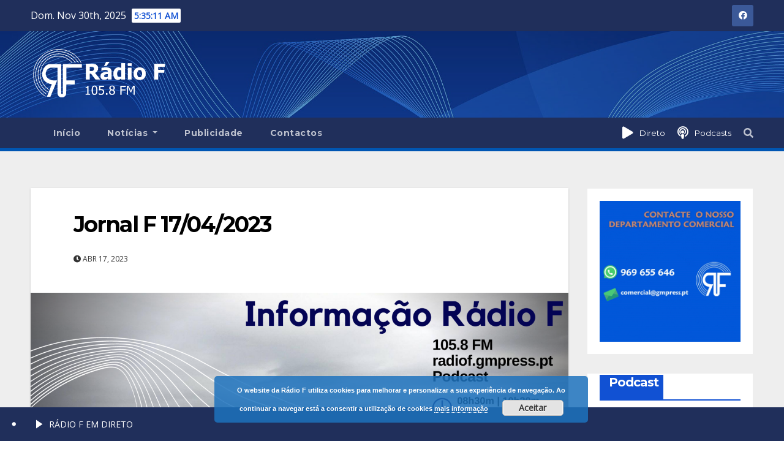

--- FILE ---
content_type: text/html; charset=UTF-8
request_url: https://radiof.gmpress.pt/podcast/jornal-f-17-04-2023/
body_size: 27513
content:
<!-- =========================
     Page Breadcrumb   
============================== -->
<!DOCTYPE html>
<html lang="pt-PT">
<head>
<meta charset="UTF-8">
<meta name="viewport" content="width=device-width, initial-scale=1">
<link rel="stylesheet" href="https://maxcdn.bootstrapcdn.com/bootstrap/3.3.7/css/bootstrap.min.css">
<link rel="profile" href="http://gmpg.org/xfn/11">
<style type="text/css">/*==================== Top Bar color ====================*/
:root {
  --pri-color: #1151d3;
 }
</style>
<style type="text/css">
:root {  
	--secondary-color: #202f5b;
}
/*==================== Top Bar color ====================*/
.mg-head-detail ul li ul {
	background: var(--secondary-color);
}
.mg-head-detail ul li ul li:hover {
	background: var(--pri-color);
}
.mg-head-detail ul li ul li a.dropdown-item {
	background-color: unset;
	color: #fff !important;
}
.mg-trhead .mg-head-detail .info-left li a , .mg-trhead .mg-head-detail li a i, .mg-trhead .mg-head-detail .info-right li a {
	color: #fff;
}
.mg-trhead .mg-head-detail li a i {
	color: var(--pri-color);
}
.mg-head-detail .info-left li span.time {
	background: #fff;
	color: var(--pri-color);
}
.mg-trhead .mg-head-detail .info-right li a i {
	color: var(--pri-color);
}
.mg-trhead.conte .mg-head-detail .mg-social li a, .mg-trhead.conte .mg-head-detail .mg-social li a i {
	color: #fff;
}
.mg-trhead.conte .mg-head-detail .mg-social li a:hover i, .mg-trhead.conte .mg-head-detail .mg-social li a i:hover {
	color: var(--pri-color);
}
.mg-headwidget .mg-head-detail {
	background: var(--secondary-color);
}
.mg-head-detail .info-left li, .mg-headwidget .mg-head-detail .info-left li a , .mg-headwidget .mg-head-detail li a i, .mg-headwidget .mg-head-detail .info-right li a {
	color: #fff;
}
.mg-headwidget .mg-head-detail .info-right li a:hover, .mg-headwidget .mg-head-detail .info-right li a:focus {
	color: var(--pri-color);
}
.mg-headwidget .mg-head-detail li a i {
	color: #fff;
}
.mg-headwidget .mg-head-detail .info-right li a i {
	color: #fff;
}

.mg-headwidget .trans {
	background: rgba(0, 0, 0, 0.0);
}
.mg-headwidget.trans .mg-head-detail {
	background: rgba(0, 0, 0, 0.0);
	border-color: rgba(255, 255, 255, 0.1);
}
.mg-headwidget.trans .mg-head-detail .info-left li a , .mg-headwidget.trans .mg-head-detail li a i, .mg-headwidget.trans .mg-head-detail .info-right li a {
	color: #fff;
}
.mg-headwidget.trans .navbar-wp {
    background: rgba(0, 0, 0, 0.7);
}
.mg-headwidget.center .navbar-wp {
    background: var(--pri-color);
}
/*==================== center Top Bar color ====================*/
.header-center .mg-head-detail {
	background: #fff;
	border-color: rgba(230, 230, 230, 0.7);
}
.header-center .mg-head-detail .info-left li a , .header-center .mg-head-detail li a i, .header-center .mg-head-detail .info-right li a {
	color: #222;
}
.header-center .mg-head-detail li a i {
	color: #222;
}
.header-center .mg-head-detail .info-right li a i {
	color: #222;
}

.site-title a{color: #fff;}
/*==================== standard Top Bar color ====================*/
.mg-standard .mg-head-detail {
	background: #222;
}
.mg-standard .mg-head-detail .info-left li a , .mg-standard .mg-head-detail li a i, .mg-standard .mg-head-detail .info-right li a {
	color: #fff;
}
.mg-standard .mg-head-detail li a i {
	color: #fff;
}
.mg-standard .mg-head-detail .info-right li a i {
	color: #fff;
}
.mg-standard .mg-head-detail .info-right li a:hover i {
	color: var(--pri-color);
}
/*==================== standhead Top Bar color ====================*/
.mg-standhead .mg-head-detail {
	background: #fff;
}
.mg-standhead .mg-head-detail .info-left li, .mg-standhead .mg-head-detail .info-left li a {
	color: var(--pri-color);
}
.mg-standhead .btn-theme.quote {
    background: #f4f7fc;
    border-color: #f4f7fc;;
    color: #000;
}
.mg-standhead .mg-search-box a {
	color: #fff;
}
.mg-standhead .mg-search-box a:hover, .mg-standhead .mg-search-box a:focus {
    color: rgba(255,255,255,0.6);
}
/*=== navbar Header colors ===*/
.mg-headwidget .navbar-wp {
	background: var(--secondary-color);
}
.mg-headwidget .navbar-header .navbar-brand {
	color: #222;
}
.header-widget .mg-header-box-icon i {
    color: var(--pri-color);
}
.header-widget .mg-header-box .mg-social li span.icon-soci a {
    color: #999;
}
.header-widget .mg-header-box .mg-social span.icon-soci:hover a, .header-widget .mg-header-box .mg-social span.icon-soci:focus a {
    color: var(--pri-color);
}
.mg-headwidget .navbar-wp .navbar-nav > li> a {
	color: rgba(255,255,255,0.71);
}
.mg-headwidget .navbar-wp .navbar-nav > li > a:hover, .mg-headwidget .navbar-wp .navbar-nav > li > a:focus, .mg-headwidget .navbar-wp .navbar-nav > .active > a, .mg-headwidget .navbar-wp .navbar-nav > .active > a:hover, .mg-headwidget .navbar-wp .navbar-nav > .active > a:focus {
	color: #fff;
	background: var(--pri-color);
}
.mg-headwidget span.navbar-toggler-icon {
    color: #fff;
    background-color: transparent;
    /* line-height: 28px; */
}
.navbar-toggler .close {
	color: #fff;
}
.mg-headwidget .mg-search-box a {
	color: rgba(255,255,255,0.71);
}
.mg-headwidget .mg-search-box a:hover, .mg-headwidget .mg-search-box a:focus {
	color: #fff;
}
.mg-headwidget.trans .mg-head-detail .mg-social i {
    color: #fff;
}
.mg-headwidget.trans .mg-header-box-info h4, .mg-headwidget.trans .mg-header-box-info p {
	color: #fff;
}
.mg-headwidget.light .mg-head-detail{
	background: #fff;
	border-color: #eee;
}
.mg-headwidget.light .info-left li {
	color: #848582;
}
.mg-headwidget.light .mg-nav-widget-area-back .inner {
	background: #fff;
}
.mg-headwidget.light .site-title a, .mg-headwidget.light .site-description {
	color: #000;
}
.mg-headwidget.light .mg-search-box a {
	color: rgba(255,255,255,0.71);
}
.mg-headwidget.light .mg-search-box a:hover, .mg-headwidget.light .mg-search-box a:focus {
	color: #fff;
}
/*==================== Theme Menu ====================*/
/*=== navbar Header colors ===*/
.mg-standard .navbar-wp {
	background: #fff;
}
.mg-standard .navbar-header .navbar-brand {
	color: #222;
}
.mg-standard .navbar-wp .navbar-nav > li > a {
	color: #222;
}
.mg-standard .navbar-wp .navbar-nav > li > a:hover, .mg-standard .navbar-wp .navbar-nav > li > a:focus, .mg-standard .navbar-wp .navbar-nav > .active > a, .mg-standard .navbar-wp .navbar-nav > .active > a:hover, .mg-standard .navbar-wp .navbar-nav > .active > a:focus {
	color: var(--pri-color);
}
/*=== navbar Header colors ===*/
.mg-standhead .navbar-wp {
	background: var(--pri-color);
}
.mg-standhead .navbar-header .navbar-brand {
	color: #222;
}
/*=== navbar hover colors ===*/
.mg-standhead .navbar-wp .navbar-nav > li > a {
	color: #fff;
}
.mg-standhead .navbar-wp .navbar-nav > li > a:hover, .mg-standhead .navbar-wp .navbar-nav > li > a:focus, .mg-standhead .navbar-wp .navbar-nav > .active > a, .mg-standhead .navbar-wp .navbar-nav > .active > a:hover, .mg-standhead .navbar-wp .navbar-nav > .active > a:focus {
	color: rgba(255,255,255,0.6);
}
.mg-standhead .navbar-wp .navbar-nav > .open > a, .mg-standhead .navbar-wp .navbar-nav > .open > a:hover, .mg-standhead .navbar-wp .navbar-nav > .open > a:focus {
	color: rgba(255,255,255,0.6);
	border-color: rgba(255,255,255,0.6);
}
.mg-standhead .navbar-default .navbar-toggle .icon-bar {
	background: #fff;
}
/*=== navbar transparent colors ===*/ 
.mg-trhead .navbar-wp {
	background: transparent;
}
.mg-trhead .navbar-header .navbar-brand {
	color: #fff;
}
/*=== navbar hover colors ===*/
.mg-trhead .navbar-wp .navbar-nav > li > a {
	color: #fff;
}
.mg-trhead .navbar-wp .navbar-nav > li > a:hover, .mg-trhead .navbar-wp .navbar-nav > li > a:focus, .mg-trhead .navbar-wp .navbar-nav > .active > a, .mg-trhead .navbar-wp .navbar-nav > .active > a:hover, .mg-trhead .navbar-wp .navbar-nav > .active > a:focus {
	color: var(--pri-color);
}
.mg-trhead .navbar-wp .navbar-nav > .open > a, .mg-trhead .navbar-wp .navbar-nav > .open > a:hover, .mg-trhead .navbar-wp .navbar-nav > .open > a:focus {
	color: var(--pri-color);
	border-color: var(--pri-color);
}
.mg-trhead .navbar-default .navbar-toggle .icon-bar {
	background: #fff;
}
/*=== navbar transparent contenar colors ===*/ 
.mg-trhead.conte .navbar-wp {
	background: rgba(0, 0, 0, 0.40);
}
.mg-trhead.conte .navbar-wp .navbar-nav > li > a {
	color: #fff;
}
.mg-trhead.conte .is-sticky .navbar-wp, .mg-trhead.conte .mg-main-nav {
	background: rgba(0, 0, 0, 0.0);
}
.mg-trhead.conte > .is-sticky .mg-main-nav {
	background: rgba(0, 0, 0, 0.65);
}
/*=== navbar center colors ===*/ 
.header-center .navbar-wp {
	background: #fff;
	border-color: rgba(230, 230, 230, 0.7);
}
.header-center .navbar-brand {
	color: #222;
}
.header-center .navbar-brand span.site-description {
	color: #8f9294;
}
.header-center .navbar-nav > li > a {
	color: #222;
}
.header-center .navbar-wp .navbar-nav > li > a:hover, .header-center .navbar-wp .navbar-nav > li > a:focus, .header-center .navbar-wp .navbar-nav > .active > a, .header-center .navbar-wp .navbar-nav > .active > a:hover, .header-center .navbar-wp .navbar-nav > .active > a:focus {
	color: var(--pri-color);
}
.header-center .navbar-wp .navbar-nav > .open > a, .header-center .navbar-wp .navbar-nav > .open > a:hover, .header-center .navbar-wp .navbar-nav > .open > a:focus {
	color: var(--pri-color);
	border-color: var(--pri-color);
}

/**Category Color **/
a.newsup-categories.category-color-1{background: var(--pri-color);}
a.newsup-categories.category-color-2{background: #feb236;}
a.newsup-categories.category-color-3{background: #622569;}
a.newsup-categories.category-color-4{background: #82b74b;}
/*=== navbar dropdown colors ===*/ 
.navbar-wp .dropdown-menu {
	background: #1f2024;
}
.navbar-wp .dropdown-menu > li > a {
	background: #1f2024;
	color: #fff;
}
.navbar-wp .dropdown-menu > .active > a, .navbar-wp .dropdown-menu > .active > a:hover, .navbar-wp .dropdown-menu > .active > a:focus {
	background: var(--pri-color);
	color: #fff;
}
.navbar-wp .dropdown-menu > li > a:hover {
	background: var(--pri-color);
}
.navbar-wp .navbar-nav > .disabled > a, .navbar-wp .navbar-nav > .disabled > a:hover, .navbar-wp .navbar-nav > .disabled > a:focus {
	color: #ccc;
}
.mg-search-box .searchinner .btn {
	background: var(--pri-color);
	border-color: var(--pri-color);
	color: #fff;
}
.mg-search-box .searchinner .btn:hover, .mg-search-box .searchinner .btn:focus {
	background: var(--secondary-color);
	border-color: var(--secondary-color);
	color: #fff;
}
.mobilehomebtn {
    background: var(--pri-color);
    color: #fff;
}
.mobilehomebtn:hover, .mobilehomebtn:focus {
    background: #fff;
}
/*=== navbar drop down hover color ===*/
.navbar-base .navbar-nav > .open > a, .navbar-base .navbar-nav > .open > a:hover, .navbar-base .navbar-nav > .open > a:focus {
	color: #fff;
}
.navbar-base .navbar-nav > li > a.dropdown-form-toggle {
	color: #fff;
}
/*=== navbar toggle color ===*/ 
.navbar-default .navbar-toggle {
	color: #fff;
}
.navbar-wp .navbar-nav > li > a.dropdown-form-toggle {
	color: #fff;
}
.navbar-wp .navbar-toggle:hover, .navbar-wp .navbar-toggle:focus {
	background: rgba(0,0,0,0);
	color: #fff;
}
/*==================== Body & Global ====================*/
body {
	color: #222;
}
.mg-heading h3, .mg-heading h3 a {
	color: #212121;
}
input:not([type]), input[type="email"], input[type="number"], input[type="password"], input[type="tel"], input[type="url"], input[type="text"], textarea {
	color: #9b9ea8;
	border-color: #eef3fb;
}
.form-control:hover, textarea:hover, input:not([type]):hover, input[type="email"]:hover, input[type="number"]:hover, input[type="password"]:hover, input[type="tel"]:hover, input[type="url"]:hover, input[type="text"]:hover, input:not([type]):focus, input[type="email"]:focus, input[type="number"]:focus, input[type="password"]:focus, input[type="tel"]:focus, input[type="url"]:focus, input[type="text"]:focus {
	border-color: var(--pri-color);
}
input[type="submit"], button {
	background: var(--pri-color);
	border-color: var(--pri-color);
	color: #fff;
}
input[type="submit"]:hover, button:hover,input[type="submit"]:focus, button:focus {
	background: #002954;
	border-color: #002954;
	color: #fff;
}
a {
	color: var(--pri-color);
}
a:hover, a:focus {
	color: #002954;
}
blockquote{
	background: #f5f5f5;
	border-color: var(--pri-color);
}
blockquote::before {
	color: var(--pri-color);
}
.mg-search-modal .mg-search .btn {
	background: var(--pri-color);
	color: #fff;
}
.mg-search-modal .mg-search .btn:hover {
	background: #002954;
}
/*-- Alerts Styles --*/
.alert-success, .text-success {
	background-color: #2ac56c;
	color: #fff;
}
.alert-info, .text-info {
	background-color: #4593e3;
	color: #fff;
}
.alert-danger, .text-danger {
	background-color: #f06060;
	color: #fff;
}
.alert-warning, .text-warning {
	background-color: #fcd04b;
	color: #fff;
}
.progress-bar-success {
	background-color: #2ac56c;
	color: #fff;
}
.progress-bar-info {
	background-color: #4593e3;
	color: #fff;
}
.progress-bar-danger {
	background-color: #f06060;
	color: #fff;
}
.progress-bar-warning {
	background-color: #fcd04b;
	color: #fff;
}
.subscription-success {
	color: #2ac56c;
}
.subscription-error {
	color: #f06060;
} 
.mg-error-404 h1 i {
	color: var(--pri-color);
}
.grey-bg {
	background: #f4f7fc;
}
.swiper .swiper-button-prev, 
.swiper .swiper-button-next { 
	background: #fff; 
	border-color: #fff;
	color: #222;
}
.swiper .swiper-button-prev:hover, 
.swiper .swiper-button-next:hover,
.owl-carousel .owl-controls .owl-buttons div:hover {
	background: var(--pri-color);
	border-color: var(--pri-color);
	color: #fff;
}
.owl-carousel .owl-controls .owl-buttons div:hover i {
	color: #fff;
}
.owl-carousel .owl-controls .owl-page span {
	border-color: #fff;
}
.owl-carousel .owl-controls .owl-page.active span {
	border-color: var(--pri-color);
}
.swiper .swiper-pagination-bullet-active {
    background: var(--pri-color);
}
.mg-social li a, .mg-social li span.icon-soci a {
	color: #fff !important;
}
.mg-widget-address li span.icon-addr i {
    color: var(--pri-color);
}
/*==================== Section & Module ====================*/
.mg-tpt-tag-area {
    background: #fff;
}
.mg-tpt-txnlst strong {
    color: #383b42;
}
.mg-tpt-txnlst ul li a {
    color: var(--pri-color);
    background: #f3eeee;
}
.mg-tpt-txnlst ul li a:hover, .mg-tpt-txnlst ul li a:focus {
    color: #fff;
    background: var(--pri-color);
}
.mg-latest-news .bn_title span{
  border-left-color: var(--pri-color);
  border-color: transparent transparent transparent var(--pri-color); 
}
.mg-latest-news .bn_title {
  background-color: var(--pri-color);
}
.mg-latest-news .mg-latest-news-slider a{
  color: #222;
}
.mg-latest-news .mg-latest-news-slider a::before {
    color: var(--pri-color);
}
.mg-latest-news .mg-latest-news-slider a span{
  color: var(--pri-color);
}
.trending-area .title {
    background: #fff;
}
.trending-area .title h4::before {
    background: var(--pri-color);
}
.trending-area .img-small-post:before {
    background: rgba(0,0,0,0.3);
    color: #fff;
}
.top-right-area .nav-tabs > li > a {
    border-color: #eee;
    color: #212121;
    background: #fff;
}
.top-right-area .nav-tabs .nav-link.active, .top-right-area .nav-tabs .nav-link.active:hover, .top-right-area .nav-tabs .nav-link.active:focus {
    color: #212121;
    background-color: #fff;
    border-color: #eee;
    border-bottom-color: var(--pri-color);
}
.title_small_post h5 a {
	color: #212121;
}	
.title_small_post h5 a:hover {
	color: var(--pri-color);
}	
.mg-featured-slider{
  background-color: #FFF;
}
.mg-blog-inner h4, .mg-blog-inner h4 a {
  color: #fff;
}
.mg-blog-inner .mg-blog-date, .mg-blog-inner .mg-blog-meta i, .mg-blog-inner .mg-blog-meta a {
	color: #fff;
}
.mg-sec-title {
  border-color: var(--pri-color);
}
.mg-sec-title h4{
    background-color: var(--pri-color);
    color: #fff;
}
.mg-sec-title  h4::before {
    border-left-color: var(--pri-color);
    border-color: transparent transparent transparent var(--pri-color);
}
.mg-viewmr-btn{
  color: var(--pri-color);
}
.mg-posts-sec .small-post-content h5 a:hover, .featured_cat_slider a:hover{
  color: var(--pri-color);
}
.mg-posts-sec-inner .small-list-post li{
  background: #fff;
}
.small-list-post h5.title, .small-list-post h5.title a {
    color: #212121;
}
.mg-posts-sec-post{
  background: #fff;
}
.mg-posts-modul-6 .mg-sec-top-post .title a{
    color: #000;
}
.mg-post-box .title a { 
    color:#fff;
}
.mg-post-box .title a:hover { 
    color:var(--pri-color);
}
.gridslider .mg-blog-post .title a, .gridslider .small-list-post .mg-blog-post .title a{
	color: #212121;
}
.gridslider .mg-blog-post .title a:hover, .gridslider .small-list-post .mg-blog-post .title a:hover{
	color: var(--pri-color);
}
.mg-post-box .latest-meta { 
    color: #fff;
}
.mg-post-box .latest-meta .latest-date { 
    color:#f3f3f3;
}
.mg-post-box .latest-content { 
    color: #fff; 
}
.mg-post-bottom .mg-share-icons .mg-share span a{
	background-color: #CCD1D9;
  color: #fff;
}
.mg-post-bottom .mg-share-icons .mg-share span a:hover{
  background-color:var(--pri-color);
  color: #fff;
}
.mg-post-bottom .mg-share-icons .mg-share-toggle{
  background-color: #CCD1D9;
}
.mg-post-bottom .mg-share-icons .mg-share-toggle i{
  color: #fff;
}
.mg-post-bottom .mg-share-icons .mg-share-toggle:hover{
  background-color:var(--pri-color);
  color: #fff;
}
.mg-subscriber .overlay {
	background: #f3f3f3;
}
.mg-breadcrumb-section .overlay {
	background: #fff;
}
.nolist_crowsel {
    background: #fff;
}
.mg-no-list-area .mg-blog-post .mg-post-area .count {
    color: var(--pri-color);
    background: #fff;
}
.mg-no-list-area .mg-blog-post h3 a {
    color: #212121;
}
.mg-widget .mg-author .rounded-circle{
	border-color: var(--pri-color);
}
/*==================== post ====================*/
.mg-blog-post-box .mg-header h1 a {
	color: #000;
}
.mg-blog-post .bottom h4, .mg-blog-post .bottom h4 a, .bs-blog-post.three .title a {
	color: #fff;
}
.mg-blog-post .bottom h4:hover, .mg-blog-post .bottom h4 a:hover, .mg-posts-modul-6 .mg-sec-top-post .title a:hover, .mg-blog-inner h4 a:hover, .bs-blog-post.three .title a:hover {
	color: var(--pri-color);
}
.mg-blog-post-box .small {
	color: #222;
}
.mg-blog-post-box h4.title, .mg-blog-post-box h4.title a {
	color: #212121;
}
.mg-blog-post-box h4.title:hover, .mg-blog-post-box h4.title a:hover, .mg-blog-post-box h4.title:focus, .mg-blog-post-box h4.title a:focus {
	color: var(--pri-color);
}
.mg-blog-category {
}
.mg-blog-category a{
    color: #fff;
    background: var(--pri-color);
}
.mg-blog-category a:hover {
    color: #fff;
}
.mg-blog-meta {
    color: #333;
}
.mg-blog-meta a {
	color: #333;
}
.mg-blog-meta a:hover {
	color: var(--pri-color);
}
.mg-blog-meta i {
	color: #333;
}
.mg-blog-date {
	color: #333;
}
.mg-blog-post.lg .mg-blog-meta i, .mg-blog-post.lg .mg-blog-meta a , .mg-blog-post.lg .mg-blog-meta span {
	color: #fff;
}
.post-form {
    color: #fff;
    background: var(--pri-color);
}
.mg-comments h4 {
	color: #212121;
}
.comments-area .comment-meta .comment-author img {
	border-color: var(--pri-color);
}
.comment-body .reply a {
    color: #fff;
    background: var(--pri-color);
}
.comment-body .reply a:hover, .comment-body .reply a:focus {
    color: #fff;
    background: var(--secondary-color);
}
.comment-metadata .edit-link:before {
    color: var(--pri-color);
}
.mg-blog-author {
	background: #e8e8e8;
}
.mg-info-author-block {
	background: #fff;
	border-color: #eaeaea;
	color: #222;
}
.mg-info-author-block a {
	color: #212121;
}
.mg-info-author-block h4 {
	color: #333;
}
.mg-info-author-block h4 span {
	color: #999999;
}
.mg-info-author-block .mg-info-author-social li a {
	color: #fff;
}
.comment_section .comment-reply-link {
	background: #f0f0f0;
	color: #666;
	border-color: #f0f0f0;
}
.mg-comments a {
	color: #777;
}
.mg-comments h4 span {
	color: #999999;
}
.mg-comments .comment .media-body > p:last-child {
	border-color: #f0f0f0;
}
.mg-comments li .media-body > .small {
	color: #999;
}
.mg-comments li .media-body > p {
	border-color: #f0f0f0;
	color: #999;
}
.mg-comments .comment-list li {
	background: #fff;
	border-color: #eee;
}
/*==================== Sidebar ====================*/
.mg-sidebar .mg-widget {
	background: #fff;
	border-color: #eee;
}
.mg-wid-title {
	border-color: var(--pri-color);
}
.mg-sidebar .mg-widget h6 {
	background: var(--pri-color);
	color: #fff;
}
.mg-sidebar .mg-widget h6::before {
	border-left-color: var(--pri-color);
    border-color: transparent transparent transparent var(--pri-color);
}
.mg-sidebar .mg-widget ul li {
	border-color: #eee;
}
.mg-sidebar .mg-widget ul li a {
	color: #222;
}
.mg-sidebar .mg-widget ul li a:hover, .mg-sidebar .mg-widget ul li a:focus {
	color: var(--pri-color);
}
.mg-sidebar .mg-widget ul li .mg-blog-category a, .mg-sidebar .mg-widget ul li .mg-blog-category a:hover {
    color: #fff;
}
.mg-sidebar .mg-widget .mg-blog-post h3 a {
	color: #212121;
}
.mg-sidebar .mg-widget .mg-blog-post h3 a:hover {
	color: var(--pri-color);
}
.mg-sidebar .mg-widget.widget_search .btn {
	color: #fff;
	background: var(--pri-color);
}
.mg-sidebar .mg-widget.widget_search .btn:hover, .mg-sidebar .mg-widget.widget_search .btn:focus {
	background: #002954;
}
.mg-sidebar .mg-mailchimp-widget .btn {
	color: #fff;
	background: var(--pri-color);
}
.mg-sidebar .mg-mailchimp-widget .btn:hover, .mg-sidebar .mg-mailchimp-widget .btn:focus {
	background: #002954;
}
.mg-sidebar .mg-widget .mg-widget-tags a, .mg-sidebar .mg-widget .tagcloud a, .wp-block-tag-cloud a, .mg-widget .wp-block-tag-cloud a {
	background: #f3eeee;
	color: var(--pri-color);
	border-color: #f3eeee;
}
.mg-sidebar .mg-widget .mg-widget-tags a:hover, .mg-sidebar .mg-widget .tagcloud a:hover, .mg-sidebar .mg-widget .mg-widget-tags a:focus, .mg-sidebar .mg-widget .tagcloud a:focus, .wp-block-tag-cloud a:hover, .wp-block-tag-cloud a:focus,
 .wp-block-tag-cloud a:hover, .wp-block-tag-cloud a:focus,
.mg-widget .wp-block-tag-cloud a:hover {
	color: #fff;
	background: var(--pri-color);
	border-color: var(--pri-color);
}
.mg-sidebar .mg-widget .mg-social li span.icon-soci {
	color: var(--pri-color);
	border-color: var(--pri-color);
}
.mg-sidebar .mg-widget .mg-social li span.icon-soci:hover {
	color: #fff;
	background: var(--pri-color);
	border-color: var(--pri-color);
}
.mg-sidebar .mg-widget .mg-social li span.icon-soci:hover i {
	color: #fff;
}
.mg-sidebar .mg-widget .mg-twitter-feed li::before {
	color: var(--pri-color);
}
.mg-sidebar .mg-left-menu-widget ul li:hover, .mg-sidebar .mg-left-menu-widget ul li.active {
	background: #002954;
	color: #fff;
}
.mg-sidebar .mg-left-menu-widget ul li:hover a, .mg-sidebar .mg-left-menu-widget ul li.active a {
	color: #fff;
}
.mg-sidebar .mg-left-menu-widget ul li a {
	color: #212121;
}
.wp-block-search .wp-block-search__button {
    background: var(--pri-color);
    border-color: var(--pri-color);
    color: #fff;
}
.wp-block-search .wp-block-search__label, .mg-widget .wp-block-group h2 {
    background: var(--pri-color);
    color: #fff;
    border-color: var(--pri-color);
}
.wp-block-search .wp-block-search__label::before, .mg-widget .wp-block-group h2:before {
    border-left-color: var(--pri-color);
    border-color: transparent transparent transparent var(--pri-color);
}
label.wp-block-search__label:after, .mg-widget .wp-block-group h2::after  {
	background-color: var(--pri-color);
}
/*==================== general ====================*/
h1, .h1, h2, .h2, h3, .h3, h4, .h4, h5, .h5, h6, .h6 {
	color: #212121;
}
.btn-theme, .more_btn, .more-link {
	background: var(--pri-color);
	color: #fff;
	border-color: var(--pri-color);
}
.btn-theme:hover, .btn-theme:focus, .more_btn:hover, .more_btn:focus, .more-link:hover, .more-link:focus {
	color: #fff;
	opacity: 0.8;
}
.btn-theme-two {
	color: #fff;
	border-color: #fff;
	background: rgba(0,0,0,0);
}
.btn-theme-two:hover, .btn-theme-two:focus {
	background: var(--pri-color);
	color: #fff;
	border-color: var(--pri-color);
}
.btn-theme-three {
	color: #3b3e79;
	border-color: #e9f3ed;
	background: rgba(0,0,0,0);
}
.btn-theme-three:hover, .btn-theme-three:focus {
	background: var(--pri-color);
	color: #fff;
	border-color: var(--pri-color);
}
.btn-blog:hover, .btn-blog:focus {
	background: var(--pri-color);
	color: #fff;
	border-color: var(--pri-color);
}
/*==================== pagination color ====================*/
.navigation.pagination .nav-links .page-numbers, .navigation.pagination .nav-links a {
	background: #fff;
	color: #999;
}
.navigation.pagination .nav-links .page-numbers:hover, .navigation.pagination .nav-links .page-numbers:focus, .navigation.pagination .nav-links .page-numbers.current, .navigation.pagination .nav-links .page-numbers.current:hover,  .navigation.pagination .nav-links .page-numbers.current:focus {
	border-color: var(--pri-color);
	background: var(--pri-color);
	color: #fff;
}
.pagination > .active > a, .pagination > .active > span, .pagination > .active > a:hover, .pagination > .active > span:hover, .pagination > .active > a:focus, .pagination > .active > span:focus {
    border-color: var(--pri-color);
	background: var(--pri-color);
	color: #fff;
}
.nav-next a, .nav-previous a {
	color: #000;
}
.nav-next a:hover, .nav-next a:focus, .nav-previous a:hover, .nav-previous a:focus {
	color: var(--pri-color);
}
/*==================== typo ====================*/
.mg-breadcrumb-title h1 {
	color: #222;
}
.mg-page-breadcrumb > li a {
	color: #222;
}
.mg-page-breadcrumb > li a:hover, .mg-page-breadcrumb > li a:focus {
	color: var(--pri-color);
}
.mg-page-breadcrumb > li + li:before {
	color: #222;
}
/*==================== blog ====================*/
.mg-comments .mg-reply:hover, .mg-comments .mg-reply:focus {
	color: #fff;
	background: var(--pri-color);
	border-color: var(--pri-color);
}
.mg-heading-bor-bt h5 {
	color: #212121;
}
/*==================== footer background ====================*/
footer .overlay {
	background: #121026;
}
footer .mg-footer-top-area h6 {
	color: #fff;
}
footer .mg-widget h6, footer .mg_contact_widget .mg-widget h6 {
	color: #fff;
}
footer .mg-widget ul li {
	color: #fff;
	border-color: #242425;
}
footer .mg-widget ul li a {
	color: #fff;
}
footer .mg-widget ul li a:hover, footer .mg-widget ul li a:focus {
	color: var(--pri-color);
}
footer .mg-widget .mg-widget-address li {
	color: #fff;
}
footer .mg-widget .mg-opening-hours li {
	color: #fff;
}
footer .mg-blog-post h3, footer .mg-blog-post h3 a {
	color: #fff;
}
footer .mg-blog-post h3 a:hover{
	color: var(--pri-color);
}
footer .mg-widget .mg-widget-address li span.icon-addr i {
	color: #fff;
}
footer .mg-blog-post span {
	color: #fff;
}
footer .mg-widget .mg-twitter-feed li a {
	color: #aaaed1;
}
footer .mg-widget .calendar_wrap table thead th,footer .mg-widget .calendar_wrap table tbody td,footer .mg-widget .calendar_wrap table caption {
	border-color: #777;
	color: #fff;
}
footer .mg-social li span.icon-soci a {
    color: #fff;
}
.facebook{
	background: #3b5998;
} 
.twitter{
	background: #1da1f2;
}
.linkedin{
	background: #cd201f;
}
.instagram{
	background: radial-gradient(circle farthest-corner at 32% 106%,#ffe17d 0,#ffcd69 10%,#fa9137 28%,#eb4141 42%,transparent 82%),linear-gradient(135deg,#234bd7 12%,#c33cbe 58%);
}
.youtube{
	background: #cd201f;
}
.pinterest {
	background: #bd081c;
}
.telegram {
    background: #0088cc;
}
.vimeo {
	background: #44bbff;
}
.dribbble {
	background: #ea4c89;
}
.skype {
	background: #0078ca;
}
footer .mg-footer-copyright {
	background: #090818;
}
footer .mg-footer-copyright p, footer .mg-footer-copyright a {
	color: #aaaed1;
}
footer .mg-footer-copyright a:hover, footer .mg-footer-copyright a:focus {
	color: #fff;
}
footer .mg-widget p {
	color: #fff;
}
footer .mg-widget.widget_search .btn {
	color: #fff;
	background: var(--pri-color);
	border-color: var(--pri-color);
}
footer .mg-widget.widget_search .btn:hover, footer .mg-widget.widget_search .btn:focus {
	background: #002954;
	border-color: #002954;
}
footer .mg-widget .mg-widget-tags a, footer .mg-widget .tagcloud a {
	background: #fff;
    color: var(--pri-color);
    border-color: #fff;
}
footer .mg-widget .mg-widget-tags a:hover, footer .mg-widget .tagcloud a:hover, footer .mg-widget .mg-widget-tags a:focus, footer .mg-widget .tagcloud a:focus {
	color: #fff;
	background: var(--pri-color);
	border-color: var(--pri-color);
}
.ta_upscr {
	background: var(--pri-color);
	border-color: var(--pri-color);
	color: #fff !important;
}
.ta_upscr:hover, .ta_upscr:focus {
	color: #fff;
}
/*form-control*/
.form-group label {
    color: #515151;
}
.form-control {
	border-color: #eef3fb;
}
.form-control:focus {
	border-color: var(--pri-color);
}
.form-group label::before {
    background-color: #dddddd;
}
.form-group label::after {
	background-color: var(--pri-color);
}


/*Responsive*/ 
@media (max-width: 992px) {
.mg-trhead {
	background: rgba(0,12,28,0.8);
}
}
@media screen and (min-width: 240px) and (max-width: 767px) {
.mg-trhead.conte .navbar-wp .navbar-nav > li > a {
    color: #fff;
    background: #000;
}
}
.woocommerce-page .products h3 {
	color: #333;
}
.woocommerce div.product .woocommerce-tabs .panel h2 {
	color: #333;
}
.related.products h2 {
	color: #333;
}
.woocommerce nav.woocommerce-pagination ul li a {
	color: #333;
}
.woocommerce nav .woocommerce-pagination ul li span {
	color: #333;
}
.woocommerce nav.woocommerce-pagination ul li a {
	border-color: #ddd;
}
.woocommerce nav .woocommerce-pagination ul li span {
	border-color: #ddd;
}

/*----woocommerce----*/ 
.woocommerce-cart table.cart td.actions .coupon .input-text {
	border-color: #ebebeb;
}
/*-theme-background-*/ 
.woocommerce nav.woocommerce-pagination ul li a:focus, .woocommerce nav.woocommerce-pagination ul li a:hover, .woocommerce nav.woocommerce-pagination ul li span.current, .woocommerce #respond input#submit, .woocommerce a.button.alt, .woocommerce button.button.alt, .woocommerce input.button.alt, .woocommerce .cart .button, .woocommerce .cart input.button, .woocommerce a.button, .woocommerce button.button, .woocommerce-page .products a.button, .woocommerce #respond input#submit, .woocommerce a.button, .woocommerce button.button, .woocommerce input.button, .woocommerce #respond input#submit.alt.disabled, .woocommerce #respond input#submit.alt.disabled:hover, .woocommerce #respond input#submit.alt:disabled, .woocommerce #respond input#submit.alt:disabled:hover, .woocommerce #respond input#submit.alt[disabled]:disabled, .woocommerce #respond input#submit.alt[disabled]:disabled:hover, .woocommerce a.button.alt.disabled, .woocommerce a.button.alt.disabled:hover, .woocommerce a.button.alt:disabled, .woocommerce a.button.alt:disabled:hover, .woocommerce a.button.alt[disabled]:disabled, .woocommerce a.button.alt[disabled]:disabled:hover, .woocommerce button.button.alt.disabled, .woocommerce button.button.alt.disabled:hover, .woocommerce button.button.alt:disabled, .woocommerce button.button.alt:disabled:hover, .woocommerce button.button.alt[disabled]:disabled, .woocommerce button.button.alt[disabled]:disabled:hover, .woocommerce input.button.alt.disabled, .woocommerce input.button.alt.disabled:hover, .woocommerce input.button.alt:disabled, .woocommerce input.button.alt:disabled:hover, .woocommerce input.button.alt[disabled]:disabled, .woocommerce input.button.alt[disabled]:disabled:hover {
	background: var(--pri-color);
}
.woocommerce nav.woocommerce-pagination ul li a, .woocommerce nav.woocommerce-pagination ul li span {
	background: #ebe9eb;
	color: #999;
}
/*-theme-color-*/ 
.woocommerce a, .woocommerce #respond input#submit, .woocommerce a.button.alt, .woocommerce button.button.alt, .woocommerce input.button.alt, .woocommerce-page .products .added_to_cart, .woocommerce div.product .woocommerce-tabs ul.tabs li.active, .woocommerce div.product .woocommerce-tabs ul.tabs li.active {
	color: var(--pri-color);
}
/*-theme-border-color-*/ 
.woocommerce-cart table.cart td.actions .coupon .input-text:hover, .woocommerce-cart table.cart td.actions .coupon .input-text:focus, .woocommerce div.product .woocommerce-tabs ul.tabs li.active, .woocommerce nav .woocommerce-pagination ul li a:focus, .woocommerce nav .woocommerce-pagination ul li a:hover, .woocommerce nav.woocommerce-pagination ul li span.current, .woocommerce nav.woocommerce-pagination ul li a:focus, .woocommerce nav.woocommerce-pagination ul li a:hover, .woocommerce nav.woocommerce-pagination ul li span.current {
	border-color: var(--pri-color);
}

/*-theme-secondary-background-*/ 
.woocommerce #review_form #respond .form-submit input:hover, .woocommerce-page .products a.button:hover, .woocommerce .cart .button:hover, .woocommerce .cart input.button:hover, .woocommerce #respond input#submit.alt:hover, .woocommerce a.button.alt:hover, .woocommerce button.button.alt:hover, .woocommerce input.button.alt:hover, .woocommerce #respond input#submit:hover, .woocommerce #respond input#submit:focus, .woocommerce a.button:hover, .woocommerce a.button:focus, .woocommerce button.button:hover, .woocommerce button.button:focus, .woocommerce input.button:hover, .woocommerce input.button:focus {
	background: #002954;
}
/*-theme-secondary-color-*/ 
.woocommerce div.product .woocommerce-tabs ul.tabs li a {
	color: #161c28;
}
/*-theme-color-white-*/ 
.woocommerce-page .woocommerce .woocommerce-info a, .woocommerce-page .woocommerce .woocommerce-info:before, .woocommerce-page .woocommerce-message, .woocommerce-page .woocommerce-message a, .woocommerce-page .woocommerce-message a:hover, .woocommerce-page .woocommerce-message a:focus, .woocommerce .woocommerce-message::before, .woocommerce-page .woocommerce-error, .woocommerce-page .woocommerce-error a, .woocommerce-page .woocommerce .woocommerce-error:before, .woocommerce-page .woocommerce-info, .woocommerce-page .woocommerce-info a, .woocommerce-page .woocommerce-info:before, .woocommerce-page .woocommerce .woocommerce-info, .woocommerce-cart .wc-proceed-to-checkout a .checkout-button, .woocommerce .cart .button, .woocommerce .cart input.button, .woocommerce a.button, .woocommerce button.button, .woocommerce #respond input#submit, .woocommerce a.button.alt, .woocommerce button.button.alt, .woocommerce input.button.alt, .woocommerce nav .woocommerce-pagination ul li a:focus, .woocommerce nav.woocommerce-pagination ul li a:hover, .woocommerce nav.woocommerce-pagination ul li span.current, .woocommerce #respond input#submit, .woocommerce a.button, .woocommerce button.button, .woocommerce input.button, .woocommerce-page .products a.button, .woocommerce #respond input#submit:hover, .woocommerce #respond input#submit:focus, .woocommerce a.button:hover, .woocommerce a.button:focus, .woocommerce button.button:hover, .woocommerce button.button:focus, .woocommerce input.button:hover, .woocommerce input.button:focus {
	color: #fff;
}

.woocommerce .products span.onsale, .woocommerce span.onsale {
	background: var(--pri-color);
}

.woocommerce-page .products a .price, .woocommerce ul.products li.product .price, .woocommerce div.product p.price, .woocommerce div.product span.price {
	color: #000;
}
.woocommerce-page .products a .price ins {
	color: #e96656;
}
.woocommerce-page .products .star-rating, .woocommerce-page .star-rating span, .woocommerce-page .stars span a {
	color: #ffc107;
}

/*woocommerce-messages*/
.woocommerce-page .woocommerce-message {
	background: #2ac56c;
}
.woocommerce-page .woocommerce-message a {
	background-color: var(--pri-color);
}
.woocommerce-page .woocommerce-message a:hover, .woocommerce-page .woocommerce-message a:focus {
	background-color: #388e3c;
}
.woocommerce-page .woocommerce-error {
	background: #ff5252;
}
.woocommerce-page .woocommerce-error a {
	background-color: #F47565;
}
.woocommerce-page .woocommerce-info {
	background: #4593e3;
}
.woocommerce-page .woocommerce-info a {
	background-color: #5fb8dd;
}
.woocommerce-page .woocommerce .woocommerce-info {
	background: rgb(58, 176, 226);
}

/*woocommerce-Price-Slider*/ 
.woocommerce .widget_price_filter .ui-slider .ui-slider-range {
	background: var(--pri-color);
}
.woocommerce .widget_price_filter .ui-slider .ui-slider-handle {
	background: var(--pri-color);
}
.woocommerce-page .woocommerce-ordering select {
	color: #A0A0A0;
}
/*woocommerce-price-filter*/
.woocommerce .widget_price_filter .price_slider_wrapper .ui-widget-content {
	background: #1a2128;
}
/*woocommerce-form*/
.woocommerce form .form-row input.input-text, .woocommerce form .form-row textarea {
	border-color: #ccc;
	color: #999;
}
.woocommerce form .form-row label { 
	color: #222;
}

.single-nav-links a, .single-nav-links span {
	background: #fff;
	color: #999;
}
.single-nav-links a.current, .single-nav-links span.current, .single-nav-links a:hover, .single-nav-links span:hover{
	background: var(--pri-color);
	color: #fff;
}
</style>
<meta name='robots' content='index, follow, max-image-preview:large, max-snippet:-1, max-video-preview:-1' />

	<!-- This site is optimized with the Yoast SEO plugin v19.8 - https://yoast.com/wordpress/plugins/seo/ -->
	<title>Jornal F 17/04/2023 -</title>
	<link rel="canonical" href="https://radiof.gmpress.pt/podcast/jornal-f-17-04-2023/" />
	<meta property="og:locale" content="pt_PT" />
	<meta property="og:type" content="article" />
	<meta property="og:title" content="Jornal F 17/04/2023 -" />
	<meta property="og:url" content="https://radiof.gmpress.pt/podcast/jornal-f-17-04-2023/" />
	<meta property="article:publisher" content="https://www.facebook.com/RadioF105.8FM/" />
	<meta property="article:modified_time" content="2023-04-17T08:18:56+00:00" />
	<meta property="og:image" content="https://radiof.gmpress.pt/wp-content/uploads/2021/01/LogoInformacao-Radio-F-2021-1024x683.png" />
	<meta property="og:image:width" content="1024" />
	<meta property="og:image:height" content="683" />
	<meta property="og:image:type" content="image/png" />
	<meta name="twitter:card" content="summary_large_image" />
	<meta name="twitter:label1" content="Tempo estimado de leitura" />
	<meta name="twitter:data1" content="1 minuto" />
	<script type="application/ld+json" class="yoast-schema-graph">{"@context":"https://schema.org","@graph":[{"@type":"WebPage","@id":"https://radiof.gmpress.pt/podcast/jornal-f-17-04-2023/","url":"https://radiof.gmpress.pt/podcast/jornal-f-17-04-2023/","name":"Jornal F 17/04/2023 -","isPartOf":{"@id":"https://radiof.gmpress.pt/#website"},"primaryImageOfPage":{"@id":"https://radiof.gmpress.pt/podcast/jornal-f-17-04-2023/#primaryimage"},"image":{"@id":"https://radiof.gmpress.pt/podcast/jornal-f-17-04-2023/#primaryimage"},"thumbnailUrl":"https://radiof.gmpress.pt/wp-content/uploads/2021/01/LogoInformacao-Radio-F-2021.png","datePublished":"2023-04-17T08:18:54+00:00","dateModified":"2023-04-17T08:18:56+00:00","breadcrumb":{"@id":"https://radiof.gmpress.pt/podcast/jornal-f-17-04-2023/#breadcrumb"},"inLanguage":"pt-PT","potentialAction":{"@type":"ListenAction","target":"https://radiof.gmpress.pt/podcast/jornal-f-17-04-2023/#podcast_player_29474","object":{"@id":"https://radiof.gmpress.pt/podcast/jornal-f-17-04-2023/#/schema/podcast"}},"mainEntityOfPage":"https://radiof.gmpress.pt/podcast/jornal-f-17-04-2023/#/schema/podcast"},{"@type":"ImageObject","inLanguage":"pt-PT","@id":"https://radiof.gmpress.pt/podcast/jornal-f-17-04-2023/#primaryimage","url":"https://radiof.gmpress.pt/wp-content/uploads/2021/01/LogoInformacao-Radio-F-2021.png","contentUrl":"https://radiof.gmpress.pt/wp-content/uploads/2021/01/LogoInformacao-Radio-F-2021.png","width":1800,"height":1200},{"@type":"BreadcrumbList","@id":"https://radiof.gmpress.pt/podcast/jornal-f-17-04-2023/#breadcrumb","itemListElement":[{"@type":"ListItem","position":1,"name":"Início","item":"https://radiof.gmpress.pt/"},{"@type":"ListItem","position":2,"name":"Podcast","item":"https://radiof.gmpress.pt/podcast/"},{"@type":"ListItem","position":3,"name":"Jornal F 17/04/2023"}]},{"@type":"WebSite","@id":"https://radiof.gmpress.pt/#website","url":"https://radiof.gmpress.pt/","name":"","description":"","publisher":{"@id":"https://radiof.gmpress.pt/#organization"},"potentialAction":[{"@type":"SearchAction","target":{"@type":"EntryPoint","urlTemplate":"https://radiof.gmpress.pt/?s={search_term_string}"},"query-input":"required name=search_term_string"}],"inLanguage":"pt-PT"},{"@type":"Organization","@id":"https://radiof.gmpress.pt/#organization","name":"Rádio F","url":"https://radiof.gmpress.pt/","sameAs":["https://www.facebook.com/RadioF105.8FM/"],"logo":{"@type":"ImageObject","inLanguage":"pt-PT","@id":"https://radiof.gmpress.pt/#/schema/logo/image/","url":"http://radiof.gmpress.pt/wp-content/uploads/2016/01/RF2.jpg","contentUrl":"http://radiof.gmpress.pt/wp-content/uploads/2016/01/RF2.jpg","width":1916,"height":703,"caption":"Rádio F"},"image":{"@id":"https://radiof.gmpress.pt/#/schema/logo/image/"}},{"@type":["PodcastEpisode","OnDemandEvent"],"@id":"https://radiof.gmpress.pt/podcast/jornal-f-17-04-2023/#/schema/podcast","eventAttendanceMode":"https://schema.org/OnlineEventAttendanceMode","location":{"@type":"VirtualLocation","url":"https://radiof.gmpress.pt/podcast/jornal-f-17-04-2023/","@id":"https://radiof.gmpress.pt/podcast/jornal-f-17-04-2023/#webpage"},"url":"https://radiof.gmpress.pt/podcast/jornal-f-17-04-2023/","name":"Jornal F 17/04/2023 -","datePublished":"2023-04-17","associatedMedia":{"contentUrl":"http://radiof.gmpress.pt/wp-content/uploads/2023/04/17-04-23.mp3","contentSize":false,"@type":"MediaObject"},"partOfSeries":[{"@type":"PodcastSeries","name":"Jornal Diário","url":"https://radiof.gmpress.pt/series/jornal-diario/","id":"https://radiof.gmpress.pt/series/jornal-diario/#/schema/podcastSeries"}]}]}</script>
	<!-- / Yoast SEO plugin. -->


<link rel='dns-prefetch' href='//fonts.googleapis.com' />
<script type="text/javascript">
window._wpemojiSettings = {"baseUrl":"https:\/\/s.w.org\/images\/core\/emoji\/14.0.0\/72x72\/","ext":".png","svgUrl":"https:\/\/s.w.org\/images\/core\/emoji\/14.0.0\/svg\/","svgExt":".svg","source":{"concatemoji":"https:\/\/radiof.gmpress.pt\/wp-includes\/js\/wp-emoji-release.min.js?ver=6.1.9"}};
/*! This file is auto-generated */
!function(e,a,t){var n,r,o,i=a.createElement("canvas"),p=i.getContext&&i.getContext("2d");function s(e,t){var a=String.fromCharCode,e=(p.clearRect(0,0,i.width,i.height),p.fillText(a.apply(this,e),0,0),i.toDataURL());return p.clearRect(0,0,i.width,i.height),p.fillText(a.apply(this,t),0,0),e===i.toDataURL()}function c(e){var t=a.createElement("script");t.src=e,t.defer=t.type="text/javascript",a.getElementsByTagName("head")[0].appendChild(t)}for(o=Array("flag","emoji"),t.supports={everything:!0,everythingExceptFlag:!0},r=0;r<o.length;r++)t.supports[o[r]]=function(e){if(p&&p.fillText)switch(p.textBaseline="top",p.font="600 32px Arial",e){case"flag":return s([127987,65039,8205,9895,65039],[127987,65039,8203,9895,65039])?!1:!s([55356,56826,55356,56819],[55356,56826,8203,55356,56819])&&!s([55356,57332,56128,56423,56128,56418,56128,56421,56128,56430,56128,56423,56128,56447],[55356,57332,8203,56128,56423,8203,56128,56418,8203,56128,56421,8203,56128,56430,8203,56128,56423,8203,56128,56447]);case"emoji":return!s([129777,127995,8205,129778,127999],[129777,127995,8203,129778,127999])}return!1}(o[r]),t.supports.everything=t.supports.everything&&t.supports[o[r]],"flag"!==o[r]&&(t.supports.everythingExceptFlag=t.supports.everythingExceptFlag&&t.supports[o[r]]);t.supports.everythingExceptFlag=t.supports.everythingExceptFlag&&!t.supports.flag,t.DOMReady=!1,t.readyCallback=function(){t.DOMReady=!0},t.supports.everything||(n=function(){t.readyCallback()},a.addEventListener?(a.addEventListener("DOMContentLoaded",n,!1),e.addEventListener("load",n,!1)):(e.attachEvent("onload",n),a.attachEvent("onreadystatechange",function(){"complete"===a.readyState&&t.readyCallback()})),(e=t.source||{}).concatemoji?c(e.concatemoji):e.wpemoji&&e.twemoji&&(c(e.twemoji),c(e.wpemoji)))}(window,document,window._wpemojiSettings);
</script>
<style type="text/css">
img.wp-smiley,
img.emoji {
	display: inline !important;
	border: none !important;
	box-shadow: none !important;
	height: 1em !important;
	width: 1em !important;
	margin: 0 0.07em !important;
	vertical-align: -0.1em !important;
	background: none !important;
	padding: 0 !important;
}
</style>
	<link rel='stylesheet' id='wp-block-library-css' href='https://radiof.gmpress.pt/wp-includes/css/dist/block-library/style.min.css?ver=6.1.9' type='text/css' media='all' />
<link rel='stylesheet' id='classic-theme-styles-css' href='https://radiof.gmpress.pt/wp-includes/css/classic-themes.min.css?ver=1' type='text/css' media='all' />
<style id='global-styles-inline-css' type='text/css'>
body{--wp--preset--color--black: #000000;--wp--preset--color--cyan-bluish-gray: #abb8c3;--wp--preset--color--white: #ffffff;--wp--preset--color--pale-pink: #f78da7;--wp--preset--color--vivid-red: #cf2e2e;--wp--preset--color--luminous-vivid-orange: #ff6900;--wp--preset--color--luminous-vivid-amber: #fcb900;--wp--preset--color--light-green-cyan: #7bdcb5;--wp--preset--color--vivid-green-cyan: #00d084;--wp--preset--color--pale-cyan-blue: #8ed1fc;--wp--preset--color--vivid-cyan-blue: #0693e3;--wp--preset--color--vivid-purple: #9b51e0;--wp--preset--gradient--vivid-cyan-blue-to-vivid-purple: linear-gradient(135deg,rgba(6,147,227,1) 0%,rgb(155,81,224) 100%);--wp--preset--gradient--light-green-cyan-to-vivid-green-cyan: linear-gradient(135deg,rgb(122,220,180) 0%,rgb(0,208,130) 100%);--wp--preset--gradient--luminous-vivid-amber-to-luminous-vivid-orange: linear-gradient(135deg,rgba(252,185,0,1) 0%,rgba(255,105,0,1) 100%);--wp--preset--gradient--luminous-vivid-orange-to-vivid-red: linear-gradient(135deg,rgba(255,105,0,1) 0%,rgb(207,46,46) 100%);--wp--preset--gradient--very-light-gray-to-cyan-bluish-gray: linear-gradient(135deg,rgb(238,238,238) 0%,rgb(169,184,195) 100%);--wp--preset--gradient--cool-to-warm-spectrum: linear-gradient(135deg,rgb(74,234,220) 0%,rgb(151,120,209) 20%,rgb(207,42,186) 40%,rgb(238,44,130) 60%,rgb(251,105,98) 80%,rgb(254,248,76) 100%);--wp--preset--gradient--blush-light-purple: linear-gradient(135deg,rgb(255,206,236) 0%,rgb(152,150,240) 100%);--wp--preset--gradient--blush-bordeaux: linear-gradient(135deg,rgb(254,205,165) 0%,rgb(254,45,45) 50%,rgb(107,0,62) 100%);--wp--preset--gradient--luminous-dusk: linear-gradient(135deg,rgb(255,203,112) 0%,rgb(199,81,192) 50%,rgb(65,88,208) 100%);--wp--preset--gradient--pale-ocean: linear-gradient(135deg,rgb(255,245,203) 0%,rgb(182,227,212) 50%,rgb(51,167,181) 100%);--wp--preset--gradient--electric-grass: linear-gradient(135deg,rgb(202,248,128) 0%,rgb(113,206,126) 100%);--wp--preset--gradient--midnight: linear-gradient(135deg,rgb(2,3,129) 0%,rgb(40,116,252) 100%);--wp--preset--duotone--dark-grayscale: url('#wp-duotone-dark-grayscale');--wp--preset--duotone--grayscale: url('#wp-duotone-grayscale');--wp--preset--duotone--purple-yellow: url('#wp-duotone-purple-yellow');--wp--preset--duotone--blue-red: url('#wp-duotone-blue-red');--wp--preset--duotone--midnight: url('#wp-duotone-midnight');--wp--preset--duotone--magenta-yellow: url('#wp-duotone-magenta-yellow');--wp--preset--duotone--purple-green: url('#wp-duotone-purple-green');--wp--preset--duotone--blue-orange: url('#wp-duotone-blue-orange');--wp--preset--font-size--small: 13px;--wp--preset--font-size--medium: 20px;--wp--preset--font-size--large: 36px;--wp--preset--font-size--x-large: 42px;--wp--preset--spacing--20: 0.44rem;--wp--preset--spacing--30: 0.67rem;--wp--preset--spacing--40: 1rem;--wp--preset--spacing--50: 1.5rem;--wp--preset--spacing--60: 2.25rem;--wp--preset--spacing--70: 3.38rem;--wp--preset--spacing--80: 5.06rem;}:where(.is-layout-flex){gap: 0.5em;}body .is-layout-flow > .alignleft{float: left;margin-inline-start: 0;margin-inline-end: 2em;}body .is-layout-flow > .alignright{float: right;margin-inline-start: 2em;margin-inline-end: 0;}body .is-layout-flow > .aligncenter{margin-left: auto !important;margin-right: auto !important;}body .is-layout-constrained > .alignleft{float: left;margin-inline-start: 0;margin-inline-end: 2em;}body .is-layout-constrained > .alignright{float: right;margin-inline-start: 2em;margin-inline-end: 0;}body .is-layout-constrained > .aligncenter{margin-left: auto !important;margin-right: auto !important;}body .is-layout-constrained > :where(:not(.alignleft):not(.alignright):not(.alignfull)){max-width: var(--wp--style--global--content-size);margin-left: auto !important;margin-right: auto !important;}body .is-layout-constrained > .alignwide{max-width: var(--wp--style--global--wide-size);}body .is-layout-flex{display: flex;}body .is-layout-flex{flex-wrap: wrap;align-items: center;}body .is-layout-flex > *{margin: 0;}:where(.wp-block-columns.is-layout-flex){gap: 2em;}.has-black-color{color: var(--wp--preset--color--black) !important;}.has-cyan-bluish-gray-color{color: var(--wp--preset--color--cyan-bluish-gray) !important;}.has-white-color{color: var(--wp--preset--color--white) !important;}.has-pale-pink-color{color: var(--wp--preset--color--pale-pink) !important;}.has-vivid-red-color{color: var(--wp--preset--color--vivid-red) !important;}.has-luminous-vivid-orange-color{color: var(--wp--preset--color--luminous-vivid-orange) !important;}.has-luminous-vivid-amber-color{color: var(--wp--preset--color--luminous-vivid-amber) !important;}.has-light-green-cyan-color{color: var(--wp--preset--color--light-green-cyan) !important;}.has-vivid-green-cyan-color{color: var(--wp--preset--color--vivid-green-cyan) !important;}.has-pale-cyan-blue-color{color: var(--wp--preset--color--pale-cyan-blue) !important;}.has-vivid-cyan-blue-color{color: var(--wp--preset--color--vivid-cyan-blue) !important;}.has-vivid-purple-color{color: var(--wp--preset--color--vivid-purple) !important;}.has-black-background-color{background-color: var(--wp--preset--color--black) !important;}.has-cyan-bluish-gray-background-color{background-color: var(--wp--preset--color--cyan-bluish-gray) !important;}.has-white-background-color{background-color: var(--wp--preset--color--white) !important;}.has-pale-pink-background-color{background-color: var(--wp--preset--color--pale-pink) !important;}.has-vivid-red-background-color{background-color: var(--wp--preset--color--vivid-red) !important;}.has-luminous-vivid-orange-background-color{background-color: var(--wp--preset--color--luminous-vivid-orange) !important;}.has-luminous-vivid-amber-background-color{background-color: var(--wp--preset--color--luminous-vivid-amber) !important;}.has-light-green-cyan-background-color{background-color: var(--wp--preset--color--light-green-cyan) !important;}.has-vivid-green-cyan-background-color{background-color: var(--wp--preset--color--vivid-green-cyan) !important;}.has-pale-cyan-blue-background-color{background-color: var(--wp--preset--color--pale-cyan-blue) !important;}.has-vivid-cyan-blue-background-color{background-color: var(--wp--preset--color--vivid-cyan-blue) !important;}.has-vivid-purple-background-color{background-color: var(--wp--preset--color--vivid-purple) !important;}.has-black-border-color{border-color: var(--wp--preset--color--black) !important;}.has-cyan-bluish-gray-border-color{border-color: var(--wp--preset--color--cyan-bluish-gray) !important;}.has-white-border-color{border-color: var(--wp--preset--color--white) !important;}.has-pale-pink-border-color{border-color: var(--wp--preset--color--pale-pink) !important;}.has-vivid-red-border-color{border-color: var(--wp--preset--color--vivid-red) !important;}.has-luminous-vivid-orange-border-color{border-color: var(--wp--preset--color--luminous-vivid-orange) !important;}.has-luminous-vivid-amber-border-color{border-color: var(--wp--preset--color--luminous-vivid-amber) !important;}.has-light-green-cyan-border-color{border-color: var(--wp--preset--color--light-green-cyan) !important;}.has-vivid-green-cyan-border-color{border-color: var(--wp--preset--color--vivid-green-cyan) !important;}.has-pale-cyan-blue-border-color{border-color: var(--wp--preset--color--pale-cyan-blue) !important;}.has-vivid-cyan-blue-border-color{border-color: var(--wp--preset--color--vivid-cyan-blue) !important;}.has-vivid-purple-border-color{border-color: var(--wp--preset--color--vivid-purple) !important;}.has-vivid-cyan-blue-to-vivid-purple-gradient-background{background: var(--wp--preset--gradient--vivid-cyan-blue-to-vivid-purple) !important;}.has-light-green-cyan-to-vivid-green-cyan-gradient-background{background: var(--wp--preset--gradient--light-green-cyan-to-vivid-green-cyan) !important;}.has-luminous-vivid-amber-to-luminous-vivid-orange-gradient-background{background: var(--wp--preset--gradient--luminous-vivid-amber-to-luminous-vivid-orange) !important;}.has-luminous-vivid-orange-to-vivid-red-gradient-background{background: var(--wp--preset--gradient--luminous-vivid-orange-to-vivid-red) !important;}.has-very-light-gray-to-cyan-bluish-gray-gradient-background{background: var(--wp--preset--gradient--very-light-gray-to-cyan-bluish-gray) !important;}.has-cool-to-warm-spectrum-gradient-background{background: var(--wp--preset--gradient--cool-to-warm-spectrum) !important;}.has-blush-light-purple-gradient-background{background: var(--wp--preset--gradient--blush-light-purple) !important;}.has-blush-bordeaux-gradient-background{background: var(--wp--preset--gradient--blush-bordeaux) !important;}.has-luminous-dusk-gradient-background{background: var(--wp--preset--gradient--luminous-dusk) !important;}.has-pale-ocean-gradient-background{background: var(--wp--preset--gradient--pale-ocean) !important;}.has-electric-grass-gradient-background{background: var(--wp--preset--gradient--electric-grass) !important;}.has-midnight-gradient-background{background: var(--wp--preset--gradient--midnight) !important;}.has-small-font-size{font-size: var(--wp--preset--font-size--small) !important;}.has-medium-font-size{font-size: var(--wp--preset--font-size--medium) !important;}.has-large-font-size{font-size: var(--wp--preset--font-size--large) !important;}.has-x-large-font-size{font-size: var(--wp--preset--font-size--x-large) !important;}
.wp-block-navigation a:where(:not(.wp-element-button)){color: inherit;}
:where(.wp-block-columns.is-layout-flex){gap: 2em;}
.wp-block-pullquote{font-size: 1.5em;line-height: 1.6;}
</style>
<link rel='stylesheet' id='newsup-fonts-css' href='//fonts.googleapis.com/css?family=Montserrat%3A400%2C500%2C700%2C800%7CWork%2BSans%3A300%2C400%2C500%2C600%2C700%2C800%2C900%26display%3Dswap&#038;subset=latin%2Clatin-ext' type='text/css' media='all' />
<link rel='stylesheet' id='newsup-google-fonts-css' href='//fonts.googleapis.com/css?family=ABeeZee%7CAbel%7CAbril+Fatface%7CAclonica%7CAcme%7CActor%7CAdamina%7CAdvent+Pro%7CAguafina+Script%7CAkronim%7CAladin%7CAldrich%7CAlef%7CAlegreya%7CAlegreya+SC%7CAlegreya+Sans%7CAlegreya+Sans+SC%7CAlex+Brush%7CAlfa+Slab+One%7CAlice%7CAlike%7CAlike+Angular%7CAllan%7CAllerta%7CAllerta+Stencil%7CAllura%7CAlmendra%7CAlmendra+Display%7CAlmendra+SC%7CAmarante%7CAmaranth%7CAmatic+SC%7CAmatica+SC%7CAmethysta%7CAmiko%7CAmiri%7CAmita%7CAnaheim%7CAndada%7CAndika%7CAngkor%7CAnnie+Use+Your+Telescope%7CAnonymous+Pro%7CAntic%7CAntic+Didone%7CAntic+Slab%7CAnton%7CArapey%7CArbutus%7CArbutus+Slab%7CArchitects+Daughter%7CArchivo+Black%7CArchivo+Narrow%7CAref+Ruqaa%7CArima+Madurai%7CArimo%7CArizonia%7CArmata%7CArtifika%7CArvo%7CArya%7CAsap%7CAsar%7CAsset%7CAssistant%7CAstloch%7CAsul%7CAthiti%7CAtma%7CAtomic+Age%7CAubrey%7CAudiowide%7CAutour+One%7CAverage%7CAverage+Sans%7CAveria+Gruesa+Libre%7CAveria+Libre%7CAveria+Sans+Libre%7CAveria+Serif+Libre%7CBad+Script%7CBaloo%7CBaloo+Bhai%7CBaloo+Da%7CBaloo+Thambi%7CBalthazar%7CBangers%7CBasic%7CBattambang%7CBaumans%7CBayon%7CBelgrano%7CBelleza%7CBenchNine%7CBentham%7CBerkshire+Swash%7CBevan%7CBigelow+Rules%7CBigshot+One%7CBilbo%7CBilbo+Swash+Caps%7CBioRhyme%7CBioRhyme+Expanded%7CBiryani%7CBitter%7CBlack+Ops+One%7CBokor%7CBonbon%7CBoogaloo%7CBowlby+One%7CBowlby+One+SC%7CBrawler%7CBree+Serif%7CBubblegum+Sans%7CBubbler+One%7CBuda%7CBuenard%7CBungee%7CBungee+Hairline%7CBungee+Inline%7CBungee+Outline%7CBungee+Shade%7CButcherman%7CButterfly+Kids%7CCabin%7CCabin+Condensed%7CCabin+Sketch%7CCaesar+Dressing%7CCagliostro%7CCairo%7CCalligraffitti%7CCambay%7CCambo%7CCandal%7CCantarell%7CCantata+One%7CCantora+One%7CCapriola%7CCardo%7CCarme%7CCarrois+Gothic%7CCarrois+Gothic+SC%7CCarter+One%7CCatamaran%7CCaudex%7CCaveat%7CCaveat+Brush%7CCedarville+Cursive%7CCeviche+One%7CChanga%7CChanga+One%7CChango%7CChathura%7CChau+Philomene+One%7CChela+One%7CChelsea+Market%7CChenla%7CCherry+Cream+Soda%7CCherry+Swash%7CChewy%7CChicle%7CChivo%7CChonburi%7CCinzel%7CCinzel+Decorative%7CClicker+Script%7CCoda%7CCoda+Caption%7CCodystar%7CCoiny%7CCombo%7CComfortaa%7CComing+Soon%7CConcert+One%7CCondiment%7CContent%7CContrail+One%7CConvergence%7CCookie%7CCopse%7CCorben%7CCormorant%7CCormorant+Garamond%7CCormorant+Infant%7CCormorant+SC%7CCormorant+Unicase%7CCormorant+Upright%7CCourgette%7CCousine%7CCoustard%7CCovered+By+Your+Grace%7CCrafty+Girls%7CCreepster%7CCrete+Round%7CCrimson+Text%7CCroissant+One%7CCrushed%7CCuprum%7CCutive%7CCutive+Mono%7CDamion%7CDancing+Script%7CDangrek%7CDavid+Libre%7CDawning+of+a+New+Day%7CDays+One%7CDekko%7CDelius%7CDelius+Swash+Caps%7CDelius+Unicase%7CDella+Respira%7CDenk+One%7CDevonshire%7CDhurjati%7CDidact+Gothic%7CDiplomata%7CDiplomata+SC%7CDomine%7CDonegal+One%7CDoppio+One%7CDorsa%7CDosis%7CDr+Sugiyama%7CDroid+Sans%7CDroid+Sans+Mono%7CDroid+Serif%7CDuru+Sans%7CDynalight%7CEB+Garamond%7CEagle+Lake%7CEater%7CEconomica%7CEczar%7CEk+Mukta%7CEl+Messiri%7CElectrolize%7CElsie%7CElsie+Swash+Caps%7CEmblema+One%7CEmilys+Candy%7CEngagement%7CEnglebert%7CEnriqueta%7CErica+One%7CEsteban%7CEuphoria+Script%7CEwert%7CExo%7CExo+2%7CExpletus+Sans%7CFanwood+Text%7CFarsan%7CFascinate%7CFascinate+Inline%7CFaster+One%7CFasthand%7CFauna+One%7CFederant%7CFedero%7CFelipa%7CFenix%7CFinger+Paint%7CFira+Mono%7CFira+Sans%7CFjalla+One%7CFjord+One%7CFlamenco%7CFlavors%7CFondamento%7CFontdiner+Swanky%7CForum%7CFrancois+One%7CFrank+Ruhl+Libre%7CFreckle+Face%7CFredericka+the+Great%7CFredoka+One%7CFreehand%7CFresca%7CFrijole%7CFruktur%7CFugaz+One%7CGFS+Didot%7CGFS+Neohellenic%7CGabriela%7CGafata%7CGalada%7CGaldeano%7CGalindo%7CGentium+Basic%7CGentium+Book+Basic%7CGeo%7CGeostar%7CGeostar+Fill%7CGermania+One%7CGidugu%7CGilda+Display%7CGive+You+Glory%7CGlass+Antiqua%7CGlegoo%7CGloria+Hallelujah%7CGoblin+One%7CGochi+Hand%7CGorditas%7CGoudy+Bookletter+1911%7CGraduate%7CGrand+Hotel%7CGravitas+One%7CGreat+Vibes%7CGriffy%7CGruppo%7CGudea%7CGurajada%7CHabibi%7CHalant%7CHammersmith+One%7CHanalei%7CHanalei+Fill%7CHandlee%7CHanuman%7CHappy+Monkey%7CHarmattan%7CHeadland+One%7CHeebo%7CHenny+Penny%7CHerr+Von+Muellerhoff%7CHind%7CHind+Guntur%7CHind+Madurai%7CHind+Siliguri%7CHind+Vadodara%7CHoltwood+One+SC%7CHomemade+Apple%7CHomenaje%7CIM+Fell+DW+Pica%7CIM+Fell+DW+Pica+SC%7CIM+Fell+Double+Pica%7CIM+Fell+Double+Pica+SC%7CIM+Fell+English%7CIM+Fell+English+SC%7CIM+Fell+French+Canon%7CIM+Fell+French+Canon+SC%7CIM+Fell+Great+Primer%7CIM+Fell+Great+Primer+SC%7CIceberg%7CIceland%7CImprima%7CInconsolata%7CInder%7CIndie+Flower%7CInika%7CInknut+Antiqua%7CIrish+Grover%7CIstok+Web%7CItaliana%7CItalianno%7CItim%7CJacques+Francois%7CJacques+Francois+Shadow%7CJaldi%7CJim+Nightshade%7CJockey+One%7CJolly+Lodger%7CJomhuria%7CJosefin+Sans%7CJosefin+Slab%7CJoti+One%7CJudson%7CJulee%7CJulius+Sans+One%7CJunge%7CJura%7CJust+Another+Hand%7CJust+Me+Again+Down+Here%7CKadwa%7CKalam%7CKameron%7CKanit%7CKantumruy%7CKarla%7CKarma%7CKatibeh%7CKaushan+Script%7CKavivanar%7CKavoon%7CKdam+Thmor%7CKeania+One%7CKelly+Slab%7CKenia%7CKhand%7CKhmer%7CKhula%7CKite+One%7CKnewave%7CKotta+One%7CKoulen%7CKranky%7CKreon%7CKristi%7CKrona+One%7CKumar+One%7CKumar+One+Outline%7CKurale%7CLa+Belle+Aurore%7CLaila%7CLakki+Reddy%7CLalezar%7CLancelot%7CLateef%7CLato%7CLeague+Script%7CLeckerli+One%7CLedger%7CLekton%7CLemon%7CLemonada%7CLibre+Baskerville%7CLibre+Franklin%7CLife+Savers%7CLilita+One%7CLily+Script+One%7CLimelight%7CLinden+Hill%7CLobster%7CLobster+Two%7CLondrina+Outline%7CLondrina+Shadow%7CLondrina+Sketch%7CLondrina+Solid%7CLora%7CLove+Ya+Like+A+Sister%7CLoved+by+the+King%7CLovers+Quarrel%7CLuckiest+Guy%7CLusitana%7CLustria%7CMacondo%7CMacondo+Swash+Caps%7CMada%7CMagra%7CMaiden+Orange%7CMaitree%7CMako%7CMallanna%7CMandali%7CMarcellus%7CMarcellus+SC%7CMarck+Script%7CMargarine%7CMarko+One%7CMarmelad%7CMartel%7CMartel+Sans%7CMarvel%7CMate%7CMate+SC%7CMaven+Pro%7CMcLaren%7CMeddon%7CMedievalSharp%7CMedula+One%7CMeera+Inimai%7CMegrim%7CMeie+Script%7CMerienda%7CMerienda+One%7CMerriweather%7CMerriweather+Sans%7CMetal%7CMetal+Mania%7CMetamorphous%7CMetrophobic%7CMichroma%7CMilonga%7CMiltonian%7CMiltonian+Tattoo%7CMiniver%7CMiriam+Libre%7CMirza%7CMiss+Fajardose%7CMitr%7CModak%7CModern+Antiqua%7CMogra%7CMolengo%7CMolle%7CMonda%7CMonofett%7CMonoton%7CMonsieur+La+Doulaise%7CMontaga%7CMontez%7CMontserrat%7CMontserrat+Alternates%7CMontserrat+Subrayada%7CMoul%7CMoulpali%7CMountains+of+Christmas%7CMouse+Memoirs%7CMr+Bedfort%7CMr+Dafoe%7CMr+De+Haviland%7CMrs+Saint+Delafield%7CMrs+Sheppards%7CMukta+Vaani%7CMuli%7CMystery+Quest%7CNTR%7CNeucha%7CNeuton%7CNew+Rocker%7CNews+Cycle%7CNiconne%7CNixie+One%7CNobile%7CNokora%7CNorican%7CNosifer%7CNothing+You+Could+Do%7CNoticia+Text%7CNoto+Sans%7CNoto+Serif%7CNova+Cut%7CNova+Flat%7CNova+Mono%7CNova+Oval%7CNova+Round%7CNova+Script%7CNova+Slim%7CNova+Square%7CNumans%7CNunito%7COdor+Mean+Chey%7COffside%7COld+Standard+TT%7COldenburg%7COleo+Script%7COleo+Script+Swash+Caps%7COpen+Sans%7COpen+Sans+Condensed%7COranienbaum%7COrbitron%7COregano%7COrienta%7COriginal+Surfer%7COswald%7COver+the+Rainbow%7COverlock%7COverlock+SC%7COvo%7COxygen%7COxygen+Mono%7CPT+Mono%7CPT+Sans%7CPT+Sans+Caption%7CPT+Sans+Narrow%7CPT+Serif%7CPT+Serif+Caption%7CPacifico%7CPalanquin%7CPalanquin+Dark%7CPaprika%7CParisienne%7CPassero+One%7CPassion+One%7CPathway+Gothic+One%7CPatrick+Hand%7CPatrick+Hand+SC%7CPattaya%7CPatua+One%7CPavanam%7CPaytone+One%7CPeddana%7CPeralta%7CPermanent+Marker%7CPetit+Formal+Script%7CPetrona%7CPhilosopher%7CPiedra%7CPinyon+Script%7CPirata+One%7CPlaster%7CPlay%7CPlayball%7CPlayfair+Display%7CPlayfair+Display+SC%7CPodkova%7CPoiret+One%7CPoller+One%7CPoly%7CPompiere%7CPontano+Sans%7CPoppins%7CPort+Lligat+Sans%7CPort+Lligat+Slab%7CPragati+Narrow%7CPrata%7CPreahvihear%7CPress+Start+2P%7CPridi%7CPrincess+Sofia%7CProciono%7CPrompt%7CProsto+One%7CProza+Libre%7CPuritan%7CPurple+Purse%7CQuando%7CQuantico%7CQuattrocento%7CQuattrocento+Sans%7CQuestrial%7CQuicksand%7CQuintessential%7CQwigley%7CRacing+Sans+One%7CRadley%7CRajdhani%7CRakkas%7CRaleway%7CRaleway+Dots%7CRamabhadra%7CRamaraja%7CRambla%7CRammetto+One%7CRanchers%7CRancho%7CRanga%7CRasa%7CRationale%7CRavi+Prakash%7CRedressed%7CReem+Kufi%7CReenie+Beanie%7CRevalia%7CRhodium+Libre%7CRibeye%7CRibeye+Marrow%7CRighteous%7CRisque%7CRoboto%7CRoboto+Condensed%7CRoboto+Mono%7CRoboto+Slab%7CRochester%7CRock+Salt%7CRokkitt%7CRomanesco%7CRopa+Sans%7CRosario%7CRosarivo%7CRouge+Script%7CRozha+One%7CRubik%7CRubik+Mono+One%7CRubik+One%7CRuda%7CRufina%7CRuge+Boogie%7CRuluko%7CRum+Raisin%7CRuslan+Display%7CRusso+One%7CRuthie%7CRye%7CSacramento%7CSahitya%7CSail%7CSalsa%7CSanchez%7CSancreek%7CSansita+One%7CSarala%7CSarina%7CSarpanch%7CSatisfy%7CScada%7CScheherazade%7CSchoolbell%7CScope+One%7CSeaweed+Script%7CSecular+One%7CSevillana%7CSeymour+One%7CShadows+Into+Light%7CShadows+Into+Light+Two%7CShanti%7CShare%7CShare+Tech%7CShare+Tech+Mono%7CShojumaru%7CShort+Stack%7CShrikhand%7CSiemreap%7CSigmar+One%7CSignika%7CSignika+Negative%7CSimonetta%7CSintony%7CSirin+Stencil%7CSix+Caps%7CSkranji%7CSlabo+13px%7CSlabo+27px%7CSlackey%7CSmokum%7CSmythe%7CSniglet%7CSnippet%7CSnowburst+One%7CSofadi+One%7CSofia%7CSonsie+One%7CSorts+Mill+Goudy%7CSource+Code+Pro%7CSource+Sans+Pro%7CSource+Serif+Pro%7CSpace+Mono%7CSpecial+Elite%7CSpicy+Rice%7CSpinnaker%7CSpirax%7CSquada+One%7CSree+Krushnadevaraya%7CSriracha%7CStalemate%7CStalinist+One%7CStardos+Stencil%7CStint+Ultra+Condensed%7CStint+Ultra+Expanded%7CStoke%7CStrait%7CSue+Ellen+Francisco%7CSuez+One%7CSumana%7CSunshiney%7CSupermercado+One%7CSura%7CSuranna%7CSuravaram%7CSuwannaphum%7CSwanky+and+Moo+Moo%7CSyncopate%7CTangerine%7CTaprom%7CTauri%7CTaviraj%7CTeko%7CTelex%7CTenali+Ramakrishna%7CTenor+Sans%7CText+Me+One%7CThe+Girl+Next+Door%7CTienne%7CTillana%7CTimmana%7CTinos%7CTitan+One%7CTitillium+Web%7CTrade+Winds%7CTrirong%7CTrocchi%7CTrochut%7CTrykker%7CTulpen+One%7CUbuntu%7CUbuntu+Condensed%7CUbuntu+Mono%7CUltra%7CUncial+Antiqua%7CUnderdog%7CUnica+One%7CUnifrakturCook%7CUnifrakturMaguntia%7CUnkempt%7CUnlock%7CUnna%7CVT323%7CVampiro+One%7CVarela%7CVarela+Round%7CVast+Shadow%7CVesper+Libre%7CVibur%7CVidaloka%7CViga%7CVoces%7CVolkhov%7CVollkorn%7CVoltaire%7CWaiting+for+the+Sunrise%7CWallpoet%7CWalter+Turncoat%7CWarnes%7CWellfleet%7CWendy+One%7CWire+One%7CWork+Sans%7CYanone+Kaffeesatz%7CYantramanav%7CYatra+One%7CYellowtail%7CYeseva+One%7CYesteryear%7CYrsa%7CZeyada&#038;subset=latin%2Clatin-ext' type='text/css' media='all' />
<link rel='stylesheet' id='bootstrap-css' href='https://radiof.gmpress.pt/wp-content/themes/newsup-pro/css/bootstrap.css?ver=6.1.9' type='text/css' media='all' />
<link rel='stylesheet' id='newsup-style-css' href='https://radiof.gmpress.pt/wp-content/themes/newsup-pro/style.css?ver=6.1.9' type='text/css' media='all' />
<link rel='stylesheet' id='light-css' href='https://radiof.gmpress.pt/wp-content/themes/newsup-pro/css/colors/light.css?ver=6.1.9' type='text/css' media='all' />
<link rel='stylesheet' id='font-awesome-5-all-css' href='https://radiof.gmpress.pt/wp-content/themes/newsup-pro/css/font-awesome/css/all.min.css?ver=6.1.9' type='text/css' media='all' />
<link rel='stylesheet' id='font-awesome-4-shim-css' href='https://radiof.gmpress.pt/wp-content/themes/newsup-pro/css/font-awesome/css/v4-shims.min.css?ver=6.1.9' type='text/css' media='all' />
<link rel='stylesheet' id='swiper-bundle-min-css' href='https://radiof.gmpress.pt/wp-content/themes/newsup-pro/css/swiper-bundle.min.css?ver=6.1.9' type='text/css' media='all' />
<link rel='stylesheet' id='smartmenus-css' href='https://radiof.gmpress.pt/wp-content/themes/newsup-pro/css/jquery.smartmenus.bootstrap.css?ver=6.1.9' type='text/css' media='all' />
<script type='text/javascript' src='https://radiof.gmpress.pt/wp-includes/js/jquery/jquery.min.js?ver=3.6.1' id='jquery-core-js'></script>
<script type='text/javascript' src='https://radiof.gmpress.pt/wp-includes/js/jquery/jquery-migrate.min.js?ver=3.3.2' id='jquery-migrate-js'></script>
<script type='text/javascript' src='https://radiof.gmpress.pt/wp-content/themes/newsup-pro/js/navigation.js?ver=6.1.9' id='newsup-navigation-js'></script>
<script type='text/javascript' src='https://radiof.gmpress.pt/wp-content/themes/newsup-pro/js/bootstrap.js?ver=6.1.9' id='newsup_bootstrap_script-js'></script>
<script type='text/javascript' src='https://radiof.gmpress.pt/wp-content/themes/newsup-pro/js/jquery.marquee.min.js?ver=6.1.9' id='newsup_marquee-js-js'></script>
<script type='text/javascript' src='https://radiof.gmpress.pt/wp-content/themes/newsup-pro/js/main.js?ver=6.1.9' id='newsup_main-js-js'></script>
<script type='text/javascript' src='https://radiof.gmpress.pt/wp-content/themes/newsup-pro/js/jquery.smartmenus.js?ver=6.1.9' id='smartmenus-js-js'></script>
<script type='text/javascript' src='https://radiof.gmpress.pt/wp-content/themes/newsup-pro/js/bootstrap-smartmenus.js?ver=6.1.9' id='bootstrap-smartmenus-js-js'></script>
<script type='text/javascript' src='https://radiof.gmpress.pt/wp-content/themes/newsup-pro/js/swiper-bundle.min.js?ver=6.1.9' id='swiper-bundle-min-js'></script>
<link rel="https://api.w.org/" href="https://radiof.gmpress.pt/wp-json/" /><link rel="alternate" type="application/json" href="https://radiof.gmpress.pt/wp-json/wp/v2/podcast/29474" /><link rel="EditURI" type="application/rsd+xml" title="RSD" href="https://radiof.gmpress.pt/xmlrpc.php?rsd" />
<link rel="wlwmanifest" type="application/wlwmanifest+xml" href="https://radiof.gmpress.pt/wp-includes/wlwmanifest.xml" />
<meta name="generator" content="WordPress 6.1.9" />
<meta name="generator" content="Seriously Simple Podcasting 2.18.0" />
<link rel='shortlink' href='https://radiof.gmpress.pt/?p=29474' />
<link rel="alternate" type="application/json+oembed" href="https://radiof.gmpress.pt/wp-json/oembed/1.0/embed?url=https%3A%2F%2Fradiof.gmpress.pt%2Fpodcast%2Fjornal-f-17-04-2023%2F" />
<link rel="alternate" type="text/xml+oembed" href="https://radiof.gmpress.pt/wp-json/oembed/1.0/embed?url=https%3A%2F%2Fradiof.gmpress.pt%2Fpodcast%2Fjornal-f-17-04-2023%2F&#038;format=xml" />
<script type="text/javascript"><!--
function powerpress_pinw(pinw_url){window.open(pinw_url, 'PowerPressPlayer','toolbar=0,status=0,resizable=1,width=460,height=320');	return false;}
//-->
</script>

<link rel="alternate" type="application/rss+xml" title="Feed RSS do podcast" href="https://radiof.gmpress.pt/feed/podcast" />

<style type="text/css" id="custom-background-css">
    .wrapper { background: #eee; }
</style>
<style>
/* Topbar Widget Content */
.mg-head-detail .info-right li, .mg-head-detail .info-right li a { 
	font-size:12px !important;
	font-weight:400 !important;
	font-family:Montserrat !important;
	font-style:normal !important;
	text-transform:none !important;
	line-height: 10px !important;
}
</style>
<style>
/* Site Title */
.mg-headwidget .site-branding-text, .mg-headwidget .site-branding-text a {
	font-size:30px !important;
	font-weight:400 !important;
	font-family:Montserrat !important;
	font-style:normal !important;
	text-transform:none !important;
	line-height: 35px !important;
}
/* Site Tagline*/
.mg-headwidget .site-branding-text .site-description {
	font-size:16px !important;
	font-weight:400 !important;
	font-family:Montserrat !important;
	font-style:normal !important;
	text-transform:none !important;
	line-height: 25px !important;
}
/* Menu */
.navbar-nav > li > a {
	font-size:14px !important;
	font-weight:600 !important;
	font-family:Montserrat !important;
	font-style:normal !important;
	text-transform:none !important;
	line-height: 20px !important;
}
/* Sub-menu */
.dropdown-menu > li > a {
	font-size:14px !important;
	font-weight:600 !important;
	font-family:Montserrat !important;
	font-style:normal !important;
	text-transform:none !important;
	line-height: 20px !important;
}
</style>
<style>
/* Page Title */
.mg-breadcrumb-title h1 {
	font-size:32px !important;
	font-weight:600 !important;
	font-family:Open Sans !important;
	font-style:normal !important;
	text-transform:none !important;
	line-height: 38px !important;
}
/* Breadcrumb Title */
.mg-breadcrumb-title h1 {
	font-size:16px !important;
	font-weight:400 !important;
	font-family:Montserrat !important;
	font-style:normal !important;
	text-transform:none !important;
	line-height: 20px !important;
}
</style>
<style>
/* Heading H1 */
h1  {
	font-size:32px;
	font-weight:600;
	font-family:Montserrat;
	font-style:normal;
	text-transform:none;
	line-height: 38px !important;
}
/* Heading H2 */
h2 {
	font-size:30px;
	font-weight:600;
	font-family:Open Sans;
	font-style:normal;
	text-transform:none;
	line-height: 38px !important;
}
/* Heading H3*/
h3 {
	font-size:24px;
	font-weight:600;
	font-family:Open Sans;
	font-style:normal;
	text-transform:none;
	line-height: 30px !important;
}
/* Heading H4 */
h4 {
	font-size:20px;
	font-weight:600;
	font-family:Open Sans;
	font-style:normal;
	text-transform:none;
	line-height: 25px !important;
}
/* Heading H5 */
h5 {
	font-size:18px ;
	font-weight:600 ;
	font-family:Open Sans ;
	font-style:normal;
	text-transform:none;
	line-height: 22px !important;
}
/* Heading H6 */
h6 {
	font-size:16px;
	font-weight:600;
	font-family:Open Sans;
	font-style:normal;
	text-transform:none;
	line-height: 30px !important;
}
/* Paragraph */
body, p {
	font-size:16px;
	font-weight:400;
	font-family:Open Sans;
	font-style:normal;
	text-transform:none;
	line-height: 30px !important;
}
/* Button Text */
.bth-theme, input[type="submit"], button {
	font-size:14px !important;
	font-weight:600 !important;
	font-family:Open Sans !important;
	font-style:normal !important;
	text-transform:none !important;
}
</style>
<style>
.mg-blog-post-box .mg-header h1 a{
	font-size:36px !important;
	font-weight:700 !important;
	font-family:Montserrat !important;
	font-style:normal !important;
	text-transform:none !important;
}
.arc-title{
	font-size:36px !important;
	font-weight:700 !important;
	font-family:Montserrat !important;
	font-style:normal !important;
	text-transform:none !important;
}
</style>
<style>
.mg-blog-meta a, .mg-blog-post.lg .mg-blog-meta i, .mg-blog-post.lg .mg-blog-meta a {
	font-size:14px !important;
	font-weight:600 !important;
	font-family:Montserrat !important;
	font-style:normal !important;
	text-transform:none !important;
	line-height: 20px !important;
}
</style>
<style>
/* Sidebar Widget Title */
.mg-sidebar .mg-widget h6{
	font-size:20px !important;
	font-weight:600 !important;
	font-family:Montserrat !important;
	font-style:normal !important;
	text-transform:none !important;
	line-height: 25px !important;
}
/* Sidebar Widget Content */
.mg-sidebar a, .mg-sidebar p {
	font-size:16px !important;
	font-weight:400 !important;
	font-family:Open Sans !important;
	font-style:normal !important;
	text-transform:none !important;
	line-height: 25px !important;
}
</style>
<meta name="generator" content="Elementor 3.23.4; features: e_optimized_css_loading, additional_custom_breakpoints, e_lazyload; settings: css_print_method-external, google_font-enabled, font_display-auto">
			<style>
				.e-con.e-parent:nth-of-type(n+4):not(.e-lazyloaded):not(.e-no-lazyload),
				.e-con.e-parent:nth-of-type(n+4):not(.e-lazyloaded):not(.e-no-lazyload) * {
					background-image: none !important;
				}
				@media screen and (max-height: 1024px) {
					.e-con.e-parent:nth-of-type(n+3):not(.e-lazyloaded):not(.e-no-lazyload),
					.e-con.e-parent:nth-of-type(n+3):not(.e-lazyloaded):not(.e-no-lazyload) * {
						background-image: none !important;
					}
				}
				@media screen and (max-height: 640px) {
					.e-con.e-parent:nth-of-type(n+2):not(.e-lazyloaded):not(.e-no-lazyload),
					.e-con.e-parent:nth-of-type(n+2):not(.e-lazyloaded):not(.e-no-lazyload) * {
						background-image: none !important;
					}
				}
			</style>
			    <style type="text/css">
            body .site-title a,
        body .site-description {
            color: #fff;
        }

        .site-branding-text .site-title a {
                font-size: px;
            }

            @media only screen and (max-width: 640px) {
                .site-branding-text .site-title a {
                    font-size: 40px;

                }
            }

            @media only screen and (max-width: 375px) {
                .site-branding-text .site-title a {
                    font-size: 32px;

                }
            }

        </style>
    <link rel="icon" href="https://radiof.gmpress.pt/wp-content/uploads/2024/01/cropped-WhatsApp-Image-2024-01-07-at-3.33.44-PM-32x32.jpeg" sizes="32x32" />
<link rel="icon" href="https://radiof.gmpress.pt/wp-content/uploads/2024/01/cropped-WhatsApp-Image-2024-01-07-at-3.33.44-PM-192x192.jpeg" sizes="192x192" />
<link rel="apple-touch-icon" href="https://radiof.gmpress.pt/wp-content/uploads/2024/01/cropped-WhatsApp-Image-2024-01-07-at-3.33.44-PM-180x180.jpeg" />
<meta name="msapplication-TileImage" content="https://radiof.gmpress.pt/wp-content/uploads/2024/01/cropped-WhatsApp-Image-2024-01-07-at-3.33.44-PM-270x270.jpeg" />
		<style type="text/css" id="wp-custom-css">
			/*@media screen and (max-width: 900px) {
  .dropdown, .show, .mg-search-box{
    max-height:75px;
  }
	#player{
		align-items:center;
		margin-top:-50px;
	}
	.navbar-nav .dropdown-menu {
  position: relative !important;
  float: none;
}
}

@media screen and (min-width: 460px) and (max-width: 480px) {
	#player i{
		font-size: 10px;
		padding:12px 11px 1px 13px;
    margin-top: 37px;
    margin-bottom: auto !important;
	}
	#player{
		margin-left:15px;
	}
	#player p{
		color: white;
    font-size: 13px;
    font-family: 'Montserrat', sans-serif;
    font-weight: 400;
    padding: 0px 10px;
    margin-top: 42px;
    margin-bottom: auto;
	}
	#menu-top-menu{
		z-index: 100;
		background-color:#202f5b;
		margin-right:0.1px;
	}
	#podcasts1{
		max-width:120px !important;
	}
	#podcasts1 img{
		margin-left: 20px;
    max-width: 45% !important;
    margin-top: -7px;
	}
}

@media screen and (min-width: 481px) and (max-width: 900px) {
	#player{
		margin-left:15px;
	}
	#player i{
		font-size: 10px;
		padding:12px 11px 1px 13px;
    margin-top: 37px;
    margin-bottom: auto !important;
	}
	#player p{
		    color: white;
    font-size: 13px;
    font-family: 'Montserrat', sans-serif;
    font-weight: 400;
    padding: 0px 10px;
    margin-top: 42px;
    margin-bottom: auto;
	}
		#menu-top-menu{
		z-index: 100;
		background-color:#202f5b;
		margin-right:0.1px;
	}
	#menu-top-menu li{
		padding-left:20px;
	}
}

@media screen and (min-width: 330px) and (max-width: 459px) {
	#player{
		margin-left:10px;
	}
	#player i{
    font-size: 10px;
    color: white;
    border-radius: 100%;
    border: 2px solid white;
    padding: 12px 11px 12px 13px;
    margin-top: 25px !important;
    margin-bottom: auto !important;
	}
	#player p{
		    color: white;
    font-size: 13px;
    font-family: 'Montserrat', sans-serif;
    font-weight: 400;
    padding: 0px 10px;
    margin-top: 25px !important;
    margin-bottom: auto !important;
		line-height: 1.4 !important;
	}
	#podcasts1{
	max-width:120px !important;
	}
	#podcasts1 img{
    margin-left: 10px !important;
    max-width: 50% !important;
    margin-top: -7px;
	}
	#podcasts1 p{
		color: white;
    font-size: 13px;
    font-family: 'Montserrat', sans-serif;
    font-weight: 400;
    padding-top: 12px;
    margin-left: -40px;
	}
	#menu-top-menu{
		z-index: 100;
		background-color:#202f5b;
		margin-right:0.1px;
	}
	#menu-top-menu li{
		padding-left:10px;
	}
	.dropdown-menu{
		background-color:#000000 !important;
	}
	.dropdown-menu: hover{
		background-color:#1151d3;
	}
}

@media screen and (min-width: 429px) and (max-width: 460px) {
	#player{
		margin-left:15px;
	}
	#player p{
		    color: white;
    font-size: 13px;
    font-family: 'Montserrat', sans-serif;
    font-weight: 400;
    padding: 0px 10px;
    margin-top: 26px !important;
    margin-bottom: auto !important;
	}
	#podcasts1 img{
		margin-left: 20px;
    max-width: 45% !important;
    margin-top: -7px;
	}
		#menu-top-menu{
		z-index: 100;
		background-color:#202f5b;
		margin-right:0.1px;
	}
	#menu-top-menu li{
		padding-left:10px;
	}
}

@media screen and (min-width: 445px) and (max-width: 460px) {
	#player p{
		color: white;
    font-size: 13px;
    font-family: 'Montserrat', sans-serif;
    font-weight: 400;
    padding: 0px 10px;
    margin-top: 35px !important;
    margin-bottom: auto !important;
	}
		#menu-top-menu{
		z-index: 100;
		background-color:#202f5b;
		margin-right:0.1px;
	}
	#menu-top-menu li{
		padding-left:10px;
	}
}

@media screen and (min-width: 459px) and (max-width: 460px) {
	#player{
		margin-left:15px;
	}
		#player i{
    font-size: 10px;
    color: white;
    border-radius: 100%;
    border: 2px solid white;
    padding: 12px 11px 12px 13px;
    margin-top: 30px !important;
    margin-bottom: 12px !important;
		}
	#player p{
		    color: white;
    font-size: 13px;
    font-family: 'Montserrat', sans-serif;
    font-weight: 400;
    padding: 0px 10px;
    margin-top: 32px !important;
    margin-bottom: auto !important;
    line-height: 1.4 !important;
	}
	#podcasts1 img{
		margin-left: 20px;
    max-width: 45% !important;
    margin-top: -7px;
	}
}


@media screen and (min-width: 768px) and (max-width: 820px) {
	#logofooter img{
		max-width:85% !important;
	}
	#centralfooter i{
		max-width:85%;
	}
}

@media screen and (min-width: 320px) and (max-width: 380px) {
	#logofooter img{
		max-width:75% !important;
		margin-left:11%;
		margin-right:auto;
	}
	#direitafooter{
		margin-top:-70px;
	}
	#h4footer{
		margin-left:40px !important;
	}
	#pfooter p{
		margin-left:40px !important;
	}
	#direitafooter a{
		margin-right:0px;
	}
}

@media screen and (min-width: 381px) and (max-width: 438px) {
	#logofooter img{
		max-width:75% !important;
		text-align:center;
		margin-left:11%;
		margin-right:auto;
	}
	#direitafooter{
		margin-top:-70px;
	}
	#h4footer{
		margin-left:60px !important;
	}
	#pfooter p{
		margin-left:60px !important;
	}
	#direitafooter a{
		margin-right:0px;
	}
}

@media screen and (min-width: 438px) and (max-width: 500px) {
	#logofooter img{
		max-width:75% !important;
		text-align:center;
		margin-left:14%;
		margin-right:auto;
	}
	#direitafooter{
		margin-top:-70px;
	}
	#h4footer{
		margin-left:100px !important;
	}
	#pfooter p{
		margin-left:100px !important;
	}
	#direitafooter a{
		margin-right:0px;
	}
}

@media screen and (min-width: 501px) and (max-width: 575px) {
	#logofooter img{
		max-width:75% !important;
		text-align:center;
		margin-left:12% !important;
		margin-right:auto !important;
	}
	#direitafooter{
		margin-top:-70px;
	}
	#h4footer{
		margin-left:150px !important;
	}
	#pfooter p{
		margin-left:150px !important;	   }
	#direitafooter a{
		margin-right:0px;
	}
}

@media screen and (min-width: 576px) and (max-width: 590px) {
	#logofooter img{
		max-width:75% !important;
		text-align:center;
		margin-left:13%;
		margin-right:auto;
	}
	#direitafooter{
		margin-top:-70px;
	}
	#h4footer{
		margin-left:150px !important;
	}
	#pfooter p{
		margin-left:150px !important;
	}
	#direitafooter a{
		margin-right:0px;
	}
}

@media screen and (min-width: 591px) and (max-width: 767px) {
	#logofooter img{
		max-width:75% !important;
		text-align:center;
		margin-left:13%;
		margin-right:auto;
	}
	#direitafooter{
		margin-top:-70px;
	}
	#h4footer{
		margin-left:220px !important;
	}
	#pfooter p{
		margin-left:220px !important;
	}
	#direitafooter a{
		margin-right:0px;
	}
}

#homemain{
	line-height:1.2 !important;
}


@media screen and (min-width: 400) and (max-width: 767px) {
	video{
		min-width:250px !important;
		margin-left:0!important;
		margin-right:0px;
	}
}
*/



.ta_upscr bounceInup animated{
	z-index: 9999;
}

.mg-menu-full{
	border-bottom: 5px solid #0056b3;
	
}

/* Default styles for .title.arc-title a */
.title.arc-title a {
  font-size: 20px; /* Adjust the size to your preference */
  display: -webkit-box;
  -webkit-line-clamp: 2; /* Number of lines to show */
  -webkit-box-orient: vertical;
  overflow: hidden;
  text-overflow: ellipsis;
  width: 340px; /* Default width for other screen sizes */
}

/* Media query for portrait smartphones */
@media screen and (max-width: 767px) and (orientation: portrait) {
  .title.arc-title a {
		-webkit-line-clamp: initial; 
    -webkit-box-orient: initial;
    width: 100%; /* Adjust the width for portrait smartphones */
  }
}

/* Media query for landscape tablets */
@media screen and (min-width: 768px) and (max-width: 1024px) and (orientation: landscape) {
  .title.arc-title a {
    width: 80%; /* Adjust the width for landscape tablets */
    margin: 0 auto; /* Center the element horizontally */
		-webkit-line-clamp: initial; /* Remove -webkit-line-clamp on smaller screens */
    -webkit-box-orient: initial;
  }
}




.title a {
display: -webkit-box;
  -webkit-line-clamp: 2; /* Number of lines to show */
  -webkit-box-orient: vertical;
  overflow: hidden;
  text-overflow: ellipsis;
	font-size: 24px;
}

.mg-header h1.title a{
	font-size: 24px; /* Adjust the size to your preference */
  display: inline-block; /* Allow the element to take available width */
  white-space: wrap; /* Prevent text from wrapping */
  overflow: show; /* Hide overflowing text */
  text-overflow: ellipsis; 
}

h4 {
  font-size: 24px; 
}

.wp-block-image.size-large {
  display: none;
}
		

.mg-sec-title h4 {
  font-size: 15px; /* Adjust the size to your preference */
	text-align: left;
}

@media screen {
  .mg-sidebar .mg-widget h6::before {
    display: none; /* Hide the ::before pseudo-element */
  }
}

.mg-sidebar .mg-widget h6{
	font-size: 15px; !important;
}


		</style>
		</head>
<body class="podcast-template-default single single-podcast postid-29474 wp-custom-logo wide  ta-hide-date-author-in-list elementor-default elementor-kit-21465" >
<svg xmlns="http://www.w3.org/2000/svg" viewBox="0 0 0 0" width="0" height="0" focusable="false" role="none" style="visibility: hidden; position: absolute; left: -9999px; overflow: hidden;" ><defs><filter id="wp-duotone-dark-grayscale"><feColorMatrix color-interpolation-filters="sRGB" type="matrix" values=" .299 .587 .114 0 0 .299 .587 .114 0 0 .299 .587 .114 0 0 .299 .587 .114 0 0 " /><feComponentTransfer color-interpolation-filters="sRGB" ><feFuncR type="table" tableValues="0 0.49803921568627" /><feFuncG type="table" tableValues="0 0.49803921568627" /><feFuncB type="table" tableValues="0 0.49803921568627" /><feFuncA type="table" tableValues="1 1" /></feComponentTransfer><feComposite in2="SourceGraphic" operator="in" /></filter></defs></svg><svg xmlns="http://www.w3.org/2000/svg" viewBox="0 0 0 0" width="0" height="0" focusable="false" role="none" style="visibility: hidden; position: absolute; left: -9999px; overflow: hidden;" ><defs><filter id="wp-duotone-grayscale"><feColorMatrix color-interpolation-filters="sRGB" type="matrix" values=" .299 .587 .114 0 0 .299 .587 .114 0 0 .299 .587 .114 0 0 .299 .587 .114 0 0 " /><feComponentTransfer color-interpolation-filters="sRGB" ><feFuncR type="table" tableValues="0 1" /><feFuncG type="table" tableValues="0 1" /><feFuncB type="table" tableValues="0 1" /><feFuncA type="table" tableValues="1 1" /></feComponentTransfer><feComposite in2="SourceGraphic" operator="in" /></filter></defs></svg><svg xmlns="http://www.w3.org/2000/svg" viewBox="0 0 0 0" width="0" height="0" focusable="false" role="none" style="visibility: hidden; position: absolute; left: -9999px; overflow: hidden;" ><defs><filter id="wp-duotone-purple-yellow"><feColorMatrix color-interpolation-filters="sRGB" type="matrix" values=" .299 .587 .114 0 0 .299 .587 .114 0 0 .299 .587 .114 0 0 .299 .587 .114 0 0 " /><feComponentTransfer color-interpolation-filters="sRGB" ><feFuncR type="table" tableValues="0.54901960784314 0.98823529411765" /><feFuncG type="table" tableValues="0 1" /><feFuncB type="table" tableValues="0.71764705882353 0.25490196078431" /><feFuncA type="table" tableValues="1 1" /></feComponentTransfer><feComposite in2="SourceGraphic" operator="in" /></filter></defs></svg><svg xmlns="http://www.w3.org/2000/svg" viewBox="0 0 0 0" width="0" height="0" focusable="false" role="none" style="visibility: hidden; position: absolute; left: -9999px; overflow: hidden;" ><defs><filter id="wp-duotone-blue-red"><feColorMatrix color-interpolation-filters="sRGB" type="matrix" values=" .299 .587 .114 0 0 .299 .587 .114 0 0 .299 .587 .114 0 0 .299 .587 .114 0 0 " /><feComponentTransfer color-interpolation-filters="sRGB" ><feFuncR type="table" tableValues="0 1" /><feFuncG type="table" tableValues="0 0.27843137254902" /><feFuncB type="table" tableValues="0.5921568627451 0.27843137254902" /><feFuncA type="table" tableValues="1 1" /></feComponentTransfer><feComposite in2="SourceGraphic" operator="in" /></filter></defs></svg><svg xmlns="http://www.w3.org/2000/svg" viewBox="0 0 0 0" width="0" height="0" focusable="false" role="none" style="visibility: hidden; position: absolute; left: -9999px; overflow: hidden;" ><defs><filter id="wp-duotone-midnight"><feColorMatrix color-interpolation-filters="sRGB" type="matrix" values=" .299 .587 .114 0 0 .299 .587 .114 0 0 .299 .587 .114 0 0 .299 .587 .114 0 0 " /><feComponentTransfer color-interpolation-filters="sRGB" ><feFuncR type="table" tableValues="0 0" /><feFuncG type="table" tableValues="0 0.64705882352941" /><feFuncB type="table" tableValues="0 1" /><feFuncA type="table" tableValues="1 1" /></feComponentTransfer><feComposite in2="SourceGraphic" operator="in" /></filter></defs></svg><svg xmlns="http://www.w3.org/2000/svg" viewBox="0 0 0 0" width="0" height="0" focusable="false" role="none" style="visibility: hidden; position: absolute; left: -9999px; overflow: hidden;" ><defs><filter id="wp-duotone-magenta-yellow"><feColorMatrix color-interpolation-filters="sRGB" type="matrix" values=" .299 .587 .114 0 0 .299 .587 .114 0 0 .299 .587 .114 0 0 .299 .587 .114 0 0 " /><feComponentTransfer color-interpolation-filters="sRGB" ><feFuncR type="table" tableValues="0.78039215686275 1" /><feFuncG type="table" tableValues="0 0.94901960784314" /><feFuncB type="table" tableValues="0.35294117647059 0.47058823529412" /><feFuncA type="table" tableValues="1 1" /></feComponentTransfer><feComposite in2="SourceGraphic" operator="in" /></filter></defs></svg><svg xmlns="http://www.w3.org/2000/svg" viewBox="0 0 0 0" width="0" height="0" focusable="false" role="none" style="visibility: hidden; position: absolute; left: -9999px; overflow: hidden;" ><defs><filter id="wp-duotone-purple-green"><feColorMatrix color-interpolation-filters="sRGB" type="matrix" values=" .299 .587 .114 0 0 .299 .587 .114 0 0 .299 .587 .114 0 0 .299 .587 .114 0 0 " /><feComponentTransfer color-interpolation-filters="sRGB" ><feFuncR type="table" tableValues="0.65098039215686 0.40392156862745" /><feFuncG type="table" tableValues="0 1" /><feFuncB type="table" tableValues="0.44705882352941 0.4" /><feFuncA type="table" tableValues="1 1" /></feComponentTransfer><feComposite in2="SourceGraphic" operator="in" /></filter></defs></svg><svg xmlns="http://www.w3.org/2000/svg" viewBox="0 0 0 0" width="0" height="0" focusable="false" role="none" style="visibility: hidden; position: absolute; left: -9999px; overflow: hidden;" ><defs><filter id="wp-duotone-blue-orange"><feColorMatrix color-interpolation-filters="sRGB" type="matrix" values=" .299 .587 .114 0 0 .299 .587 .114 0 0 .299 .587 .114 0 0 .299 .587 .114 0 0 " /><feComponentTransfer color-interpolation-filters="sRGB" ><feFuncR type="table" tableValues="0.098039215686275 1" /><feFuncG type="table" tableValues="0 0.66274509803922" /><feFuncB type="table" tableValues="0.84705882352941 0.41960784313725" /><feFuncA type="table" tableValues="1 1" /></feComponentTransfer><feComposite in2="SourceGraphic" operator="in" /></filter></defs></svg><div id="page" class="site">
<a class="skip-link screen-reader-text" href="#content">
Skip to content</a>
<!--wrapper-->
    <div class="wrapper" id="custom-background-css">
            <header class="mg-headwidget">
            <!--==================== TOP BAR ====================-->

            <div class="mg-head-detail hidden-xs">
    <div class="container-fluid">
        <div class="row align-items-center">
                        <div class="col-md-6 col-xs-12 col-sm-6">
                <ul class="info-left">
                            <li>Dom. Nov 30th, 2025             <span  id="time" class="time"></span>
                    </li>
                    </ul>
            </div>
            <div class="col-md-6 col-xs-12">
              
                <ul class="mg-social info-right justify-content-center justify-content-md-end">
                    
                                            <li><span class="icon-soci facebook"><a  target="_blank" href="https://www.facebook.com/RadioF105.8FM"><i class="fab fa-facebook"></i></a></span> </li>
                                      </ul>
                            </div>
        </div>
    </div>
</div>
            <div class="clearfix"></div>
                        <div class="mg-nav-widget-area-back" style='background-image: url("https://radiof.gmpress.pt/wp-content/themes/newsup-pro/images/head-back.jpg" );'>

            <div class="overlay">
                          <div class="inner"   style="background-color:rgba(0,34,133,0.4);" >
                <div class="container-fluid">
                    <div class="mg-nav-widget-area">
                        <div class="row align-items-center">
                                                        <div class="col-md-3 col-sm-4 text-center-xs">
                                                                <div class="navbar-header">
                                <a href="https://radiof.gmpress.pt/" class="navbar-brand" rel="home"><img width="3661" height="1654" src="https://radiof.gmpress.pt/wp-content/uploads/2022/09/Logo-Radio-F-branco-1.png" class="custom-logo" alt="" decoding="async" srcset="https://radiof.gmpress.pt/wp-content/uploads/2022/09/Logo-Radio-F-branco-1.png 3661w, https://radiof.gmpress.pt/wp-content/uploads/2022/09/Logo-Radio-F-branco-1-300x136.png 300w, https://radiof.gmpress.pt/wp-content/uploads/2022/09/Logo-Radio-F-branco-1-1024x463.png 1024w, https://radiof.gmpress.pt/wp-content/uploads/2022/09/Logo-Radio-F-branco-1-768x347.png 768w, https://radiof.gmpress.pt/wp-content/uploads/2022/09/Logo-Radio-F-branco-1-1536x694.png 1536w, https://radiof.gmpress.pt/wp-content/uploads/2022/09/Logo-Radio-F-branco-1-2048x925.png 2048w" sizes="(max-width: 3661px) 100vw, 3661px" /></a>                                <div class="site-branding-text">
                                <h1 class="site-title"> <a href="https://radiof.gmpress.pt/" rel="home"></a></h1>
                                <p class="site-description"></p>
                                </div>
                                                                </div>
                            </div>
                           
                        </div>
                    </div>
                </div>
              </div>
              </div>
          </div>


    <div class="mg-menu-full">
            <nav class="navbar navbar-expand-lg navbar-wp">
              <div class="container-fluid flex-row-reverse">
                <!-- Right nav -->
                <div class="m-header d-flex pl-3 ml-auto my-2 my-lg-0 position-relative align-items-center">
                  <a class="mobilehomebtn" style="margin-left:15px;" title="Home" href="https://radiof.gmpress.pt/"><span class="fas fa-home"></span></a>
                  <!-- navbar-toggle -->
                  <button class="navbar-toggler collapsed mx-auto" type="button" data-toggle="collapse" data-target="#navbar-wp" aria-controls="navbarSupportedContent" aria-expanded="false" aria-label="Toggle navigation">
                    <span class="my-1 mx-2 close fas fa-times"></span>
                    <span class="navbar-toggler-icon"></span>
                  </button>
					
							<!--/botão-player -->
								<div id="player">
								<p id="botao"></p>
								<a href="#" onclick="myFunction1()" style="display: flex; align-items: center;">
   <div onclick="myFunction1()" style="display: flex; align-items: center; padding-right:20px; padding-bottom:10px">
	<i class="fa fa-play" style="font-size: 20px; color: white; padding-right:10px"></i>
    <span style="color: white; font-family: 'Montserrat', sans-serif; font-size: 13px; font-weight:400; white-space: nowrap;">Direto</span>
</div>
								

    <!--p style="color: white; font-size: 13px; font-family: 'Montserrat', sans-serif; font-weight: 400; padding: 0px 10px; margin-top: 15px; margin-bottom: auto; margin: 0;">Emissão On-line</p-->
</a>

								<script>
									function myFunction1() {
										
										
										// Define the size and position of the new window (top-left corner)
            var windowFeatures = 'width=500,height=700,top=0,left=0';

            // Open a new window with specific content (example URL)
            var newWindow = window.open('https://radiof.gmpress.pt/radio-player/radioplayer.html', 'NewWindow', windowFeatures);
            
            // Focus the new window (optional)
            newWindow.focus();

										
										
									  /*const myWindow = window.open("https://radiof.gmpress.pt/radio-online/", "", "width=420,height=400");
									  myWindow.opener.document.getElementById("botao");*/
									}
								</script>
						
								</div>	

								<!--/botão-podcasts -->
							
								<div id="podcasts1" style="max-width:150px;">
									
									<p id="jornal"></p>
    <a href="#" onclick="myFunction2()" style="display: flex; align-items: center;">
                <!--img src="http://radiof.gmpress.pt/wp-content/uploads/2022/10/arcos.png" alt="" width="80%" height="50%" style="margin-left:20px; max-width:37%; margin-top:-7px;"-->
                
                <div onclick="myFunction2()" style="display: flex; align-items: center; padding-right:20px ; padding-bottom:10px">
					
    <i onclick="myFunction2()" class="fa fa-podcast" style="font-size: 20px; color: white; padding-right:10px"></i>
    <span onclick="myFunction2()" style="color: white; font-family: 'Montserrat', sans-serif; font-size: 13px; font-weight: 400;">Podcasts</span>
</div>
                <!--p style="color:white; font-size:13px; font-family: 'Montserrat', sans-serif; font-weight:400; padding-top:7px; margin-left:-35px; margin: 0; 
          vertical-align: middle; ">Podcasts</p-->
        </a>

    <script>
        function myFunction2() {
          /*const myWindow = window.open("https://radiof.gmpress.pt/jornal-diario/", "", "width=450,height=400");
          myWindow.opener.document.getElementById("jornal");*/
			
		  var windowFeatures = 'width=500,height=700,top=0,left=0';

            // Open a new window with specific content (example URL)
            var newWindow = window.open('https://www.example.com', 'NewWindow', windowFeatures);
            
            // Focus the new window (optional)
            newWindow.focus();	
			
			
			
        }
    </script>
									
								</div>
				
                  <!-- /navbar-toggle -->
                  <div class="dropdown show mg-search-box d-flex align-items-center">
                    <a class="dropdown-toggle msearch ml-auto" href="#" role="button" id="dropdownMenuLink" data-toggle="dropdown" aria-haspopup="true" aria-expanded="false"> 
												
						<i class="fas fa-search"></i> </a>
                    <div class="dropdown-menu searchinner" aria-labelledby="dropdownMenuLink">
                      <form role="search" method="get" id="searchform" action="https://radiof.gmpress.pt/">
  <div class="input-group">
    <input type="search" class="form-control" placeholder="Search" value="" name="s" />
    <span class="input-group-btn btn-default">
    <button type="submit" class="btn"> <i class="fas fa-search"></i> </button>
    </span> </div>
</form>                    </div>
                  </div>
                </div>
                <!-- /Right nav -->
                <div class="collapse navbar-collapse" id="navbar-wp">
                  <ul id="menu-top-menu" class="nav navbar-nav"><li class="active home"><a class="homebtn nav-link" title="Home" href="https://radiof.gmpress.pt"><span class='fas fa-home'></span></a></li><li id="menu-item-29" class="menu-item menu-item-type-custom menu-item-object-custom menu-item-29"><a class="nav-link" title="Início" href="/">Início</a></li>
<li id="menu-item-27233" class="menu-item menu-item-type-custom menu-item-object-custom menu-item-has-children menu-item-27233 dropdown"><a class="nav-link" title="Notícias" href="#" data-toggle="dropdown" class="dropdown-toggle">Notícias </a>
<ul role="menu" class=" dropdown-menu">
	<li id="menu-item-27235" class="menu-item menu-item-type-taxonomy menu-item-object-category menu-item-27235"><a class="dropdown-item" title="Região" href="https://radiof.gmpress.pt/category/regiao/">Região</a></li>
	<li id="menu-item-27238" class="menu-item menu-item-type-taxonomy menu-item-object-category menu-item-27238"><a class="dropdown-item" title="Cultura" href="https://radiof.gmpress.pt/category/cultura/">Cultura</a></li>
	<li id="menu-item-27236" class="menu-item menu-item-type-taxonomy menu-item-object-category menu-item-27236"><a class="dropdown-item" title="Desporto" href="https://radiof.gmpress.pt/category/desporto/">Desporto</a></li>
	<li id="menu-item-27237" class="menu-item menu-item-type-taxonomy menu-item-object-category menu-item-27237"><a class="dropdown-item" title="Geral" href="https://radiof.gmpress.pt/category/geral/">Geral</a></li>
	<li id="menu-item-27234" class="menu-item menu-item-type-taxonomy menu-item-object-category menu-item-27234"><a class="dropdown-item" title="Política" href="https://radiof.gmpress.pt/category/politica/">Política</a></li>
</ul>
</li>
<li id="menu-item-26850" class="menu-item menu-item-type-post_type menu-item-object-page menu-item-26850"><a class="nav-link" title="Publicidade" href="https://radiof.gmpress.pt/publicidade/">Publicidade</a></li>
<li id="menu-item-5196" class="menu-item menu-item-type-post_type menu-item-object-page menu-item-5196"><a class="nav-link" title="Contactos" href="https://radiof.gmpress.pt/contatos-3/">Contactos</a></li>
</ul>              </div>
          </div>
      </nav> <!-- /Navigation -->
    </div>
</header>
  <div class="clearfix"></div>
<!-- =========================
     Page Content Section      
============================== -->
<main id="content">
    <!--container-->
    <div class="container-fluid">
      <!--row-->
      <div class="row">
        <!--col-md-->
                                                <div class="col-md-9 col-sm-8">
                                          <div class="mg-blog-post-box"> 
              <div class="mg-header">
                                <div class="mg-blog-category"> 
                                      </div>
                                <h1 class="title"> <a href="https://radiof.gmpress.pt/podcast/jornal-f-17-04-2023/" title="Permalink to: Jornal F 17/04/2023">
                  Jornal F 17/04/2023</a>
                </h1>

                <div class="media mg-info-author-block"> 
                                    <div class="media-body">
                                                            <span class="mg-blog-date"><i class="fas fa-clock"></i> 
                      Abr 17, 2023</span>
                                      </div>
                </div>
              </div>
              <a class="mg-blog-thumb" href="https://radiof.gmpress.pt/podcast/jornal-f-17-04-2023/"><img width="1800" height="1200" src="https://radiof.gmpress.pt/wp-content/uploads/2021/01/LogoInformacao-Radio-F-2021.png" class="img-fluid wp-post-image" alt="" decoding="async" srcset="https://radiof.gmpress.pt/wp-content/uploads/2021/01/LogoInformacao-Radio-F-2021.png 1800w, https://radiof.gmpress.pt/wp-content/uploads/2021/01/LogoInformacao-Radio-F-2021-300x200.png 300w, https://radiof.gmpress.pt/wp-content/uploads/2021/01/LogoInformacao-Radio-F-2021-1024x683.png 1024w, https://radiof.gmpress.pt/wp-content/uploads/2021/01/LogoInformacao-Radio-F-2021-768x512.png 768w, https://radiof.gmpress.pt/wp-content/uploads/2021/01/LogoInformacao-Radio-F-2021-1536x1024.png 1536w" sizes="(max-width: 1800px) 100vw, 1800px" /></a>              <article class="small single">
                
<figure class="wp-block-image size-large"><a href="http://radiof.gmpress.pt/wp-content/uploads/2021/01/LogoInformacao-Radio-F-2021.png"><img fetchpriority="high" decoding="async" width="1024" height="683" src="http://radiof.gmpress.pt/wp-content/uploads/2021/01/LogoInformacao-Radio-F-2021-1024x683.png" alt="" class="wp-image-17171" srcset="https://radiof.gmpress.pt/wp-content/uploads/2021/01/LogoInformacao-Radio-F-2021-1024x683.png 1024w, https://radiof.gmpress.pt/wp-content/uploads/2021/01/LogoInformacao-Radio-F-2021-300x200.png 300w, https://radiof.gmpress.pt/wp-content/uploads/2021/01/LogoInformacao-Radio-F-2021-768x512.png 768w, https://radiof.gmpress.pt/wp-content/uploads/2021/01/LogoInformacao-Radio-F-2021-1536x1024.png 1536w, https://radiof.gmpress.pt/wp-content/uploads/2021/01/LogoInformacao-Radio-F-2021.png 1800w" sizes="(max-width: 1024px) 100vw, 1024px" /></a></figure>
<div class="powerpress_player" id="powerpress_player_5663"><a href="http://radiof.gmpress.pt/wp-content/uploads/2023/04/17-04-23.mp3" title="Play" onclick="return powerpress_embed_html5a('5663','http://radiof.gmpress.pt/wp-content/uploads/2023/04/17-04-23.mp3');" target="_blank"><img src="https://radiof.gmpress.pt/wp-content/plugins/powerpress/play_audio.png" title="Play" alt="Play" style="border:0;" width="23px" height="24px" /></a></div>
<p class="powerpress_links powerpress_links_mp3">Podcast: <a href="http://radiof.gmpress.pt/wp-content/uploads/2023/04/17-04-23.mp3" class="powerpress_link_pinw" target="_blank" title="Play in new window" onclick="return powerpress_pinw('https://radiof.gmpress.pt/?powerpress_pinw=29474-podcast');" rel="nofollow">Play in new window</a> | <a href="http://radiof.gmpress.pt/wp-content/uploads/2023/04/17-04-23.mp3" class="powerpress_link_d" title="Download" rel="nofollow" download="17-04-23.mp3">Download</a></p>                                                     <script>
    function pinIt()
    {
      var e = document.createElement('script');
      e.setAttribute('type','text/javascript');
      e.setAttribute('charset','UTF-8');
      e.setAttribute('src','https://assets.pinterest.com/js/pinmarklet.js?r='+Math.random()*99999999);
      document.body.appendChild(e);
    }
    </script>
                     <div class="post-share">
                          <div class="post-share-icons cf">
                           
                              <a href="https://www.facebook.com/sharer.php?u=https://radiof.gmpress.pt/podcast/jornal-f-17-04-2023/" class="link facebook" target="_blank" >
                                <i class="fab fa-facebook"></i></a>
                            
            
                              <a href="http://twitter.com/share?url=https://radiof.gmpress.pt/podcast/jornal-f-17-04-2023/&#038;text=Jornal%20F%2017%2F04%2F2023" class="twitterclass" target="_blank">
                                      <div class="svg-container">
  <svg fill="white" width="15" height="15" xmlns="http://www.w3.org/2000/svg" shape-rendering="geometricPrecision" text-rendering="geometricPrecision" image-rendering="optimizeQuality" fill-rule="white" clip-rule="evenodd" viewBox="0 0 512 462.799">
    <path fill-rule="nonzero" d="M403.229 0h78.506L310.219 196.04 512 462.799H354.002L230.261 301.007 88.669 462.799h-78.56l183.455-209.683L0 0h161.999l111.856 147.88L403.229 0zm-27.556 415.805h43.505L138.363 44.527h-46.68l283.99 371.278z"/>
  </svg>
</div>
</a>
            
                              <a href="mailto:?subject=Jornal%20F%2017/04/2023&#038;body=https://radiof.gmpress.pt/podcast/jornal-f-17-04-2023/" class="link email" target="_blank" >
                                <i class="fas fa-envelope"></i></a>


                              <a href="https://www.linkedin.com/sharing/share-offsite/?url=https://radiof.gmpress.pt/podcast/jornal-f-17-04-2023/&#038;title=Jornal%20F%2017%2F04%2F2023" class="link linkedin" target="_blank" >
                                <i class="fab fa-linkedin"></i></a>

                              <a href="javascript:pinIt();" class="link pinterest"><i class="fab fa-pinterest"></i></a>    
                          </div>
                    </div>

                <div class="clearfix mb-3"></div>
                                          </article>
            </div>
          
           <div class="media mg-info-author-block">
                        </div>              <div class="mg-featured-slider">
                        <!--Start mg-realated-slider -->
                        <div class="mg-sec-title">
                            <!-- mg-sec-title -->
                                                        <h4>Related Post</h4>
                        </div>
                        <!-- // mg-sec-title -->
                           <div class="row">
                                <!-- featured_post -->
                                                              </div>
                            
                    </div>
                    <!--End mg-realated-slider -->
                        </div>
             <!--sidebar-->
          <!--col-md-3-->
            <aside class="col-md-3 col-sm-4">
                  
<aside id="secondary" class="widget-area" role="complementary">
	<div id="sidebar-right" class="mg-sidebar">
		<div id="block-4" class="mg-widget widget_block widget_media_image">
<!--div class="wp-block-image"><figure class="aligncenter size-large"><a href="https://radiof.gmpress.pt/contatos-3/"><img decoding="async" width="1024" height="1024" src="http://radiof.gmpress.pt/wp-content/uploads/2022/05/Banner-Radio-F--1024x1024.png" alt="" class="wp-image-23806" srcset="https://radiof.gmpress.pt/wp-content/uploads/2022/05/Banner-Radio-F--1024x1024.png 1024w, https://radiof.gmpress.pt/wp-content/uploads/2022/05/Banner-Radio-F--300x300.png 300w, https://radiof.gmpress.pt/wp-content/uploads/2022/05/Banner-Radio-F--150x150.png 150w, https://radiof.gmpress.pt/wp-content/uploads/2022/05/Banner-Radio-F--768x768.png 768w, https://radiof.gmpress.pt/wp-content/uploads/2022/05/Banner-Radio-F-.png 1080w" sizes="(max-width: 1024px) 100vw, 1024px" /></a></figure></div-->


<div class="wp-block-image">
    <figure class="aligncenter size-large">
        <a href="https://radiof.gmpress.pt/contatos-3/">
            <!-- <video width="100%" height="100%" autoplay loop muted>
                <source src="https://radiof.gmpress.pt/wp-content/uploads/2024/01/PromoRadioF.mp4" type="video/mp4">
                Your browser does not support the video tag.
              </video> -->
<img decoding="async" src="https://radiof.gmpress.pt/wp-content/uploads/2024/01/PromoRadioF.gif" border=0> 
        </a>
    </figure>
</div>


</div>		<div id="recent-podcast-episodes-2" class="mg-widget widget_recent_entries widget_recent_episodes">		<div class="mg-wid-title"><h6>Podcast</h6></div>		<ul>
					<li>
				<a href="https://radiof.gmpress.pt/podcast/jornal-f-27-11-2025/">Jornal F 27/11/2025</a>
							<span class="post-date">Novembro 27, 2025</span>
						</li>
					<li>
				<a href="https://radiof.gmpress.pt/podcast/ponto-de-vista-27-11-2025/">Ponto de Vista 27/11/2025</a>
							<span class="post-date">Novembro 27, 2025</span>
						</li>
					<li>
				<a href="https://radiof.gmpress.pt/podcast/jornal-f-26-11-2025/">Jornal F 26/11/2025</a>
							<span class="post-date">Novembro 26, 2025</span>
						</li>
					<li>
				<a href="https://radiof.gmpress.pt/podcast/ponto-de-vista-26-11-2025/">Ponto de Vista 26/11/2025</a>
							<span class="post-date">Novembro 26, 2025</span>
						</li>
					<li>
				<a href="https://radiof.gmpress.pt/podcast/jornal-f-25-11-2025/">Jornal F 25/11/2025</a>
							<span class="post-date">Novembro 25, 2025</span>
						</li>
				</ul>
		</div>
		<div id="recent-posts-2" class="mg-widget widget_recent_entries">
		<div class="mg-wid-title"><h6>Artigos recentes</h6></div>
		<ul>
											<li>
					<a href="https://radiof.gmpress.pt/municipio-da-guarda-aprova-regulamento-de-apoio-ao-voluntariado/">Município da Guarda aprova regulamento de apoio ao voluntariado</a>
									</li>
											<li>
					<a href="https://radiof.gmpress.pt/durante-o-fim-de-semana-decorre-a-campanha-de-natal-do-banco-alimentar/">Durante o fim-de-semana decorre a Campanha de Natal do Banco Alimentar</a>
									</li>
											<li>
					<a href="https://radiof.gmpress.pt/esta-marcada-para-amanha-mais-uma-jornada-da-1a-e-da-2a-liga-da-afg/">Está marcada para amanhã mais uma jornada da 1ª e da 2ª Liga da AFG</a>
									</li>
											<li>
					<a href="https://radiof.gmpress.pt/a-urgencia-geral-do-hospital-da-guarda-vai-ser-requalificada/">A urgência geral do Hospital da Guarda vai ser requalificada</a>
									</li>
											<li>
					<a href="https://radiof.gmpress.pt/maria-carvalho-atleta-da-associacao-de-karate-shotokan-da-guarda-vai-representar-a-seleccao-nacional-no-campeonato-da-europa-de-karate-shotokan/">Maria Carvalho, atleta da Associação de Karate Shotokan da Guarda, vai representar a Selecção Nacional, no Campeonato da Europa de Karate Shotokan</a>
									</li>
					</ul>

		</div><div id="categories-2" class="mg-widget widget_categories"><div class="mg-wid-title"><h6>Categorias</h6></div>
			<ul>
					<li class="cat-item cat-item-59"><a href="https://radiof.gmpress.pt/category/actualidade/">Actualidade</a>
</li>
	<li class="cat-item cat-item-30"><a href="https://radiof.gmpress.pt/category/agricultura/">Agricultura</a>
</li>
	<li class="cat-item cat-item-27"><a href="https://radiof.gmpress.pt/category/ambiente/">Ambiente</a>
</li>
	<li class="cat-item cat-item-38"><a href="https://radiof.gmpress.pt/category/associativismo/">Associativismo</a>
</li>
	<li class="cat-item cat-item-56"><a href="https://radiof.gmpress.pt/category/breves/">Breves</a>
</li>
	<li class="cat-item cat-item-8"><a href="https://radiof.gmpress.pt/category/cultura/">Cultura</a>
</li>
	<li class="cat-item cat-item-5"><a href="https://radiof.gmpress.pt/category/desporto/">Desporto</a>
</li>
	<li class="cat-item cat-item-55"><a href="https://radiof.gmpress.pt/category/destaque/">Destaque</a>
</li>
	<li class="cat-item cat-item-29"><a href="https://radiof.gmpress.pt/category/economia/">Economia</a>
</li>
	<li class="cat-item cat-item-25"><a href="https://radiof.gmpress.pt/category/educacao/">Educação</a>
</li>
	<li class="cat-item cat-item-22"><a href="https://radiof.gmpress.pt/category/ensino/">Ensino</a>
</li>
	<li class="cat-item cat-item-31"><a href="https://radiof.gmpress.pt/category/financas/">Finanças</a>
</li>
	<li class="cat-item cat-item-63"><a href="https://radiof.gmpress.pt/category/gastronomia/">Gastronomia</a>
</li>
	<li class="cat-item cat-item-3"><a href="https://radiof.gmpress.pt/category/geral/">Geral</a>
</li>
	<li class="cat-item cat-item-26"><a href="https://radiof.gmpress.pt/category/justica/">Justiça</a>
</li>
	<li class="cat-item cat-item-58"><a href="https://radiof.gmpress.pt/category/mais-vistas/">Mais vistas</a>
</li>
	<li class="cat-item cat-item-61"><a href="https://radiof.gmpress.pt/category/mobilidade/">Mobilidade</a>
</li>
	<li class="cat-item cat-item-35"><a href="https://radiof.gmpress.pt/category/opiniao/">Opinião</a>
</li>
	<li class="cat-item cat-item-4"><a href="https://radiof.gmpress.pt/category/politica/">Política</a>
</li>
	<li class="cat-item cat-item-2"><a href="https://radiof.gmpress.pt/category/regiao/">Região</a>
</li>
	<li class="cat-item cat-item-32"><a href="https://radiof.gmpress.pt/category/religiao/">Religião</a>
</li>
	<li class="cat-item cat-item-23"><a href="https://radiof.gmpress.pt/category/saude/">Saúde</a>
</li>
	<li class="cat-item cat-item-28"><a href="https://radiof.gmpress.pt/category/seguranca/">Segurança</a>
</li>
	<li class="cat-item cat-item-1"><a href="https://radiof.gmpress.pt/category/sem-categoria/">Sem categoria</a>
</li>
	<li class="cat-item cat-item-33"><a href="https://radiof.gmpress.pt/category/sindicato/">Sindicato</a>
</li>
	<li class="cat-item cat-item-36"><a href="https://radiof.gmpress.pt/category/social/">Social</a>
</li>
	<li class="cat-item cat-item-34"><a href="https://radiof.gmpress.pt/category/tecnologia/">Tecnologia</a>
</li>
	<li class="cat-item cat-item-24"><a href="https://radiof.gmpress.pt/category/turismo/">Turismo</a>
</li>
	<li class="cat-item cat-item-57"><a href="https://radiof.gmpress.pt/category/ultimas/">Últimas</a>
</li>
			</ul>

			</div><div id="text-6" class="mg-widget widget_text">			<div class="textwidget"><a href="#" onclick="window.open('https://www.sitelock.com/verify.php?site=www.gmpress.pt','SiteLock','width=600,height=600,left=160,top=170');" ><img class="img-responsive" alt="SiteLock" title="SiteLock" src="//shield.sitelock.com/shield/www.gmpress.pt" /></a></div>
		</div>	</div>
</aside><!-- #secondary -->
            </aside>
          <!--/col-md-3-->
      <!--/sidebar-->
          </div>
  </div>
</main>
<!--==================== /missed ====================-->   
<!--==================== FOOTER AREA ====================-->
        <footer> 
            <div class="overlay" style="background-color: ;">
                <!--Start mg-footer-widget-area-->
                                 <!--End mg-footer-widget-area-->
                <!--Start mg-footer-widget-area-->
                <div class="mg-footer-bottom-area">
                    <div class="container-fluid" style="margin-top:-80px;">
                        <div class="divide-line"></div>
                        
                        <div class="row align-items-center">
                            <!--col-md-4-->
							
                            <div class="col-md-4" id="logofooter">
                               <img src="http://radiof.gmpress.pt/wp-content/uploads/2022/09/Logo-Radio-F-branco-1.png">
                            </div>
							
							<div class="col-md-4" id="centralfooter">
                               <div style="display:flex; justify-content:center;">
																	<!--/botão-player -->
								
								<p id="botao"></p>
								<a href="#" onclick="myFunction1()" style="display: flex; align-items: center;">
   <div onclick="myFunction1()" style="display: flex; align-items: center; padding-right:20px; padding-bottom:10px">
	<i class="fa fa-play" style="font-size: 20px; color: white; padding-right:10px"></i>
    <span style="color: white; font-family: 'Montserrat', sans-serif; font-size: 13px; font-weight:400; white-space: nowrap;">Direto</span>
</div>
								

    <!--p style="color: white; font-size: 13px; font-family: 'Montserrat', sans-serif; font-weight: 400; padding: 0px 10px; margin-top: 15px; margin-bottom: auto; margin: 0;">Emissão On-line</p-->
</a>

								<script>
									function myFunction1() {
									
									
									var windowFeatures = 'width=500,height=700,top=0,left=0';

            // Open a new window with specific content (example URL)
            var newWindow = window.open('https://radiof.gmpress.pt/radio-player/radioplayer.html', 'NewWindow', windowFeatures);
            
            // Focus the new window (optional)
            newWindow.focus();
									
								</script>
								
								<!--/botão-podcasts -->
							
								<!--div style="max-width:150px;">
									
									<p id="podcasts"></p>
									<a href="#" onclick="myFunction2()"><img src="http://radiof.gmpress.pt/wp-content/uploads/2022/08/Logo-Radio-F-Podcasts-branco.png" alt="" width="610,1666666666667px" height="275,6666666666667" style="margin-left:20px; min-width:90%; margin-top:-8px;"></a>

									<script>
										function myFunction2() {
											
											
											var windowFeatures = 'width=500,height=700,top=0,left=0';

            // Open a new window with specific content (example URL)
            var newWindow = window.open('https://radiof.gmpress.pt/podcasts/', 'NewWindow', windowFeatures);
            
            // Focus the new window (optional)
            newWindow.focus();
											
	
										}
									</script>
									
								</div-->
								   <a href="#" onclick="myFunction2()" style="display: flex; align-items: center;">
                <!--img src="http://radiof.gmpress.pt/wp-content/uploads/2022/10/arcos.png" alt="" width="80%" height="50%" style="margin-left:20px; max-width:37%; margin-top:-7px;"-->
                
                <div onclick="myFunction2()" style="display: flex; align-items: center; padding-right:20px ; padding-bottom:10px">
					
    <i onclick="myFunction2()" class="fa fa-podcast" style="font-size: 20px; color: white; padding-right:10px"></i>
    <span onclick="myFunction2()" style="color: white; font-family: 'Montserrat', sans-serif; font-size: 13px; font-weight: 400;">Podcasts</span>
</div>
                <!--p style="color:white; font-size:13px; font-family: 'Montserrat', sans-serif; font-weight:400; padding-top:7px; margin-left:-35px; margin: 0; 
          vertical-align: middle; ">Podcasts</p-->
        </a>
								   
					<script>
										function myFunction2() {
											
											
											var windowFeatures = 'width=500,height=700,top=0,left=0';

            // Open a new window with specific content (example URL)
            var newWindow = window.open('https://radiof.gmpress.pt/podcasts/', 'NewWindow', windowFeatures);
            
            // Focus the new window (optional)
            newWindow.focus();
											
	
										}
									</script>			   
								   
								   
								   
								   <a href="https://www.facebook.com/RadioF105.8FM"  style="display: flex; align-items: center;">
   <div  style="display: flex; align-items: center; padding-right:20px; padding-bottom:10px">
	<i class="fa fa-facebook" style="font-size: 20px; color: white; padding-right:10px"></i>
</div>
								

</a>
								   
								   
								   
								   
								   
								   
						
						<!--a href="https://www.facebook.com/RadioF105.8FM"><i style='font-size:50px; color:white; padding-left:10px; margin-top:7px; margin-left:-45px;' class='fab'>&#xf09a;</i></a-->
								</div>
								
								 <div style="display: flex; flex-direction:column;">
								
								<a href="https://radiof.gmpress.pt/contatos/" style="color:white; text-align:center;">Estatuto Editorial</a>
								
								<a href="https://radiof.gmpress.pt/contatos-2/" style="color:white; text-align:center;">Ficha Técnica</a>
									 
								<a href="https://radiof.gmpress.pt/politica-de-cookies/" style="color:white; text-align:center;">Política de Privacidade e Cookies</a>
									 
							 </div>
								
                            </div>
							
							<div class="col-md-4 text-white" id="direitafooter" style="padding-top:105px;">
                               
								<h4 id="h4footer" style="color:white; padding-bottom:20px;">Fundação Frei Pedro</h4>
															
							<div id="pfooter" style="line-height:1.3;">
								<p id="1">Rua Soeiro Viegas, 2 – 6300-758 Guarda</p>
								<p id="2">Telf. <span style="font-size:12px;">(Estúdios e Redação)</span> +351 271 221 468</p>
								<p id="3">Telf. <span style="font-size:12px;">(Sede)</span> +351 271 214 043</p>
							</div>	
								
								<br>
								
								<div style="margin-top:-40px;">
									<a href="https://radiof.gmpress.pt/contatos-3/" style="font-size:10px; text-align:center; color:yellow; display: flex; justify-content:center; padding-left:60px;">+contactos</a>
									
									<!--a href="https://terrasdabeira.gmpress.pt/" target="_blank" style="color:white; display:flex; justify-content:end !important;"><p style="margin-top:10px;"><b>Leia</b> também</p><img src="https://terrasdabeira.gmpress.pt/wp-content/uploads/2022/10/Logo-Tb-minimo-branco.png" width="15%" height="10%"></a-->
										
								</div>
								
                            </div>
							

                             
                            <div class="col-md-6 text-right text-xs">
                                
                            <ul class="mg-social">
                                                                 </ul>


                            </div>
                            <!--/col-md-4-->  
                             
                        </div>
                        <!--/row-->
                    </div>
                    <!--/container-->
                </div>
                <!--End mg-footer-widget-area-->

                <div class="mg-footer-copyright">
                    <div class="container-fluid">
                        <div class="row">
                            <div class="col-md-12 text-xs text-center">
                                <p>© Copyright 2025 Rádio F</p>                            </div>

                        </div>
                    </div>
                </div>
            </div>
            <!--/overlay-->
        </footer>
        <!--/footer-->
    </div>
    <!--/wrapper-->
    <!--Scroll To Top-->
    <a href="#" class="ta_upscr bounceInup animated"><i class="fas fa-angle-up"></i></a>
    <!--/Scroll To Top-->
<!-- /Scroll To Top -->
<style>
        footer .mg-footer-bottom-area .custom-logo {
            width: 200px;
            height: 120px;
        }
	.twitterclass{
		background-color:black;
	}
</style>
<script type="text/javascript">
(function($) {
  "use strict";
function homemain() {
	const homemain = new Swiper('.homemain', {
		direction: 'horizontal',
		slidesPerView: 1, 
		loop: true, 
		autoplay: {
	  	delay: 3000, 
		}, 
		// If we need pagination
		pagination: {
	    	el: '.swiper-pagination',
		}, 	
		// Navigation arrows
		navigation: {
	    	nextEl: '.swiper-button-next',
	    	prevEl: '.swiper-button-prev',
		}, 
		// And if we need scrollbar
		scrollbar: {
		    el: '.swiper-scrollbar',
		},
	});  
}
homemain();
})(jQuery); 
</script>
<style type="text/css">
@media (min-width: 991px) {
	.navbar-wp .navbar-nav > li> a.homebtn {
		display: none;
	}
}
</style> 
<style type="text/css">
@media (min-width: 768px) and (max-width: 991px) {
 	.mobilehomebtn {
		display: none;
	}
}
</style> 
<style type="text/css">
@media (min-width: 240px) and (max-width: 768px) {
 	.mobilehomebtn {
		display: none;
	}
}
</style> 
			<script type='text/javascript'>
				const lazyloadRunObserver = () => {
					const lazyloadBackgrounds = document.querySelectorAll( `.e-con.e-parent:not(.e-lazyloaded)` );
					const lazyloadBackgroundObserver = new IntersectionObserver( ( entries ) => {
						entries.forEach( ( entry ) => {
							if ( entry.isIntersecting ) {
								let lazyloadBackground = entry.target;
								if( lazyloadBackground ) {
									lazyloadBackground.classList.add( 'e-lazyloaded' );
								}
								lazyloadBackgroundObserver.unobserve( entry.target );
							}
						});
					}, { rootMargin: '200px 0px 200px 0px' } );
					lazyloadBackgrounds.forEach( ( lazyloadBackground ) => {
						lazyloadBackgroundObserver.observe( lazyloadBackground );
					} );
				};
				const events = [
					'DOMContentLoaded',
					'elementor/lazyload/observe',
				];
				events.forEach( ( event ) => {
					document.addEventListener( event, lazyloadRunObserver );
				} );
			</script>
			<link rel='stylesheet' id='basecss-css' href='https://radiof.gmpress.pt/wp-content/plugins/eu-cookie-law/css/style.css?ver=6.1.9' type='text/css' media='all' />
<script type='text/javascript' id='eucookielaw-scripts-js-extra'>
/* <![CDATA[ */
var eucookielaw_data = {"euCookieSet":"","autoBlock":"0","expireTimer":"0","scrollConsent":"0","networkShareURL":"","isCookiePage":"","isRefererWebsite":""};
/* ]]> */
</script>
<script type='text/javascript' src='https://radiof.gmpress.pt/wp-content/plugins/eu-cookie-law/js/scripts.js?ver=3.1.6' id='eucookielaw-scripts-js'></script>
<script type='text/javascript' src='https://radiof.gmpress.pt/wp-content/plugins/powerpress/player.min.js?ver=6.1.9' id='powerpress-player-js'></script>
<script type='text/javascript' src='https://radiof.gmpress.pt/wp-content/themes/newsup-pro/js/custom.js?ver=6.1.9' id='newsup-custom-js'></script>
<script type='text/javascript' src='https://radiof.gmpress.pt/wp-content/themes/newsup-pro/js/custom-time.js?ver=6.1.9' id='newsup-custom-time-js'></script>
	<script>
	/(trident|msie)/i.test(navigator.userAgent)&&document.getElementById&&window.addEventListener&&window.addEventListener("hashchange",function(){var t,e=location.hash.substring(1);/^[A-z0-9_-]+$/.test(e)&&(t=document.getElementById(e))&&(/^(?:a|select|input|button|textarea)$/i.test(t.tagName)||(t.tabIndex=-1),t.focus())},!1);
	</script>
	<!-- Eu Cookie Law 3.1.6 --><div class="pea_cook_wrapper pea_cook_bottomcenter" style="color:#FFFFFF;background:rgb(30,115,190);background: rgba(30,115,190,0.85);"><p>O website da Rádio F utiliza cookies para melhorar e personalizar a sua experiência de navegação. Ao continuar a navegar está a consentir a utilização de cookies <a style="color:#FFFFFF;" href="http://radiof.gmpress.pt/politica-de-cookies/" id="fom">mais informação</a> <button id="pea_cook_btn" class="pea_cook_btn">Aceitar</button></p></div><div class="pea_cook_more_info_popover"><div class="pea_cook_more_info_popover_inner" style="color:#FFFFFF;background-color: rgba(30,115,190,0.9);"><p>The cookie settings on this website are set to "allow cookies" to give you the best browsing experience possible. If you continue to use this website without changing your cookie settings or you click "Accept" below then you are consenting to this.</p><p><a style="color:#FFFFFF;" href="#" id="pea_close">Close</a></p></div></div>

<!--EDITADO 25 DEZEMBRO 2023-->

<footer id="footer" style="display: flex; align-items: center;">
	<footer id="footer" style="display: flex; align-items: center;">
	<svg viewBox="0 0 200 145" class="svgfill" xmlns="http://www.w3.org/2000/svg" id="onairPlaying" style="width: 25px; height: 25px; margin-right: 10px;">
          <!-- SVG paths -->
          <path fill="white" fill-rule="evenodd" clip-rule="evenodd" d="M36.5067 1.65097C38.5014 3.64502 38.5019 6.87848 36.5078 8.87313C19.6717 25.7144 10.2137 48.5529 10.2137 72.3664C10.2137 96.1799 19.6717 119.018 36.5078 135.86C38.5019 137.854 38.5014 141.088 36.5067 143.082C34.5121 145.076 31.2786 145.075 29.2846 143.081C10.5337 124.324 0 98.8882 0 72.3664C0 45.8446 10.5337 20.4086 29.2846 1.65206C31.2786 -0.34258 34.5121 -0.343068 36.5067 1.65097ZM163.493 1.65097C165.488 -0.343068 168.721 -0.34258 170.715 1.65206C189.466 20.4086 200 45.8446 200 72.3664C200 98.8882 189.466 124.324 170.715 143.081C168.721 145.075 165.488 145.076 163.493 143.082C161.499 141.088 161.498 137.854 163.492 135.86C180.328 119.018 189.786 96.1799 189.786 72.3664C189.786 48.5529 180.328 25.7144 163.492 8.87313C161.498 6.87848 161.499 3.64502 163.493 1.65097Z" id="outerwave" style="display: block;"></path>
          <path fill="white" fill-rule="evenodd" clip-rule="evenodd" d="M63.3703 28.4192C65.3635 30.4146 65.3617 33.6481 63.3663 35.6413C58.5462 40.456 54.7225 46.1735 52.1136 52.4669C49.5047 58.7603 48.1619 65.5062 48.1619 72.319C48.1619 79.1317 49.5047 85.8777 52.1136 92.1711C54.7225 98.4645 58.5462 104.182 63.3663 108.997C65.3617 110.99 65.3635 114.223 63.3703 116.219C61.377 118.214 58.1436 118.216 56.1481 116.223C50.3785 110.46 45.8014 103.616 42.6785 96.0823C39.5556 88.549 37.9482 80.474 37.9482 72.319C37.9482 64.164 39.5556 56.089 42.6785 48.5557C45.8014 41.0223 50.3785 34.1784 56.1481 28.4151C58.1436 26.4219 61.377 26.4237 63.3703 28.4192ZM136.631 28.5141C138.624 26.5186 141.857 26.5168 143.853 28.5101C149.622 34.2733 154.2 41.1172 157.322 48.6506C160.445 56.1839 162.053 64.2589 162.053 72.4139C162.053 80.5689 160.445 88.6439 157.322 96.1772C154.2 103.711 149.622 110.555 143.853 116.318C141.857 118.311 138.624 118.309 136.631 116.314C134.637 114.318 134.639 111.085 136.635 109.092C141.455 104.277 145.278 98.5594 147.887 92.266C150.496 85.9726 151.839 79.2266 151.839 72.4139C151.839 65.6012 150.496 58.8552 147.887 52.5618C145.278 46.2684 141.455 40.5509 136.635 35.7362C134.639 33.743 134.637 30.5095 136.631 28.5141Z" id="innerwave" style="display: block;"></path>
          <path fill="white" d="M102.136 97.186C116.238 97.186 127.67 85.754 127.67 71.6518C127.67 57.5497 116.238 46.1177 102.136 46.1177C88.0336 46.1177 76.6016 57.5497 76.6016 71.6518C76.6016 85.754 88.0336 97.186 102.136 97.186Z" id="middledot"></path>
        </svg>
		
        <svg id="playPauseButton" width="35" height="35" viewBox="0 0 100 100" style="paddin">
            <!-- Your SVG code for the play and pause button -->
            <g id="playIcon" style="display:block;">
              <polygon points="40,30 40,70 70,50" fill="white" />
            </g>
            <g id="pauseIcon" style="display:none;">
              <rect x="35" y="30" width="10" height="40" fill="white" />
              <rect x="55" y="30" width="10" height="40" fill="white" />
            </g>
          </svg>

		<p id="footer-text">RÁDIO F EM DIRETO</p>
        <audio id="audio" src="https://centova.radio.com.pt/proxy/579?mp=/stream" preload="auto"></audio>



    
  </footer>
  </footer>

</body>
<style>
    body {
      margin: 0;
      padding-bottom: 50px; /* Adjust this value to accommodate the footer's height */
    }

#onairPlaying {
        width: 25px; 
        height: 28px; 
        margin-right: 10px;
		margin-left: 10px;
    }

    #onairPlaying * {
        -webkit-animation-duration: 1.9s;
        animation-duration: 1.9s;
        -webkit-animation-iteration-count: infinite;
        animation-iteration-count: infinite;
        -webkit-animation-timing-function: cubic-bezier(0, 0, 1, 1);
        animation-timing-function: cubic-bezier(0, 0, 1, 1);
    }
    #outerwave {
        /*display: none;*/
        -webkit-animation-fill-mode: backwards;
        animation-fill-mode: backwards;
        opacity: 0;
        -webkit-animation-name: onair;
        animation-name: onair;
        -webkit-animation-timing-function: cubic-bezier(0.42, 0, 0.58, 1);
        animation-timing-function: cubic-bezier(0.42, 0, 0.58, 1);
    }
    #innerwave {
        /*display: none;*/
        -webkit-animation-fill-mode: backwards;
        animation-fill-mode: backwards;
        opacity: 0;
        -webkit-animation-name: innerwave;
        animation-name: innerwave;
        -webkit-animation-timing-function: cubic-bezier(0.42, 0, 0.58, 1);
        animation-timing-function: cubic-bezier(0.42, 0, 0.58, 1);
    }
    #middledot {
        -webkit-transform: translate(102.13579940795898px, 71.65184783935547px) scale(1, 1) translate(-102.13579940795898px, -71.65184783935547px);
        transform: translate(102.13579940795898px, 71.65184783935547px) scale(1, 1) translate(-102.13579940795898px, -71.65184783935547px);
    }
    
    @-webkit-keyframes onair {
        0% { opacity: 0; }
        17.54% { opacity: 0; }
        35.09% { opacity: 1; }
        61.40% { opacity: 1; }
        87.72% { opacity: 0; }
        100% { opacity: 0; }
    }
    @keyframes onair {
        0% { opacity: 0; }
        17.54% { opacity: 0; }
        35.09% { opacity: 1; }
        61.40% { opacity: 1; }
        87.72% { opacity: 0; }
        100% { opacity: 0; }
    }
    @-webkit-keyframes innerwave {
        0% { opacity: 0; }
        8.77% { opacity: 0; }
        26.32% { opacity: 1; }
        61.40% { opacity: 1; }
        96.49% { opacity: 0; }
        100% { opacity: 0; }
    }
    @keyframes innerwave {
        0% { opacity: 0; }
        8.77% { opacity: 0; } 
        26.32% { opacity: 1; }
        61.40% { opacity: 1; }
        96.49% { opacity: 0; }
    }
    
     footer#footer {
		 
  position: fixed;
  left: 0;
  right: 0;
  bottom: 0;
  background-color: #202F5B; /* Replace with your desired color */
  padding: 10px 0;
  text-align: center;
  z-index: 9998;
  width: 100%;
  box-sizing: border-box;
		 
}

    #footer-text {
      font-size: 14px;
      color: white;
	  margin: 0; /* Reset any default margin */
  vertical-align: middle; /* Vertically align the text */
      /* Add more styles here */
    text-align: left;

    }
  </style>
  <script>
    const playPauseButton = document.getElementById('playPauseButton');
const audio = document.getElementById('audio');
const playIcon = document.getElementById('playIcon');
const pauseIcon = document.getElementById('pauseIcon');

playPauseButton.addEventListener('click', () => {
  if (audio.paused) {
    audio.src = 'https://centova.radio.com.pt/proxy/579?mp=/stream'; // Set the source of the audio
    audio.load(); // Load the new source
    audio.play();
  } else {
    audio.pause();
  }
});

audio.addEventListener('play', () => {
  playIcon.style.display = 'none';
  pauseIcon.style.display = 'block';
});

audio.addEventListener('pause', () => {
  playIcon.style.display = 'block';
  pauseIcon.style.display = 'none';
});
  </script>
</html>